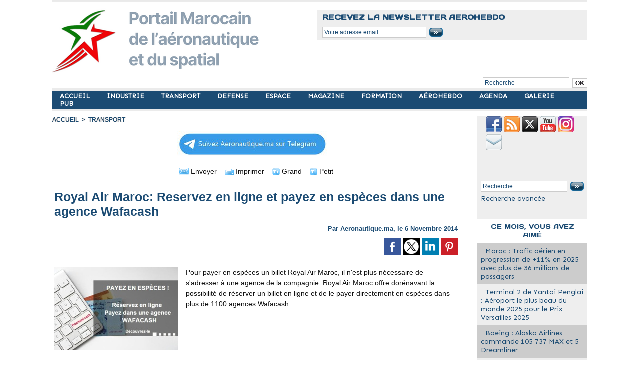

--- FILE ---
content_type: text/html; charset=utf-8
request_url: https://www.google.com/recaptcha/api2/aframe
body_size: 267
content:
<!DOCTYPE HTML><html><head><meta http-equiv="content-type" content="text/html; charset=UTF-8"></head><body><script nonce="aqH2hwQIBfxwvrPRMlhFfw">/** Anti-fraud and anti-abuse applications only. See google.com/recaptcha */ try{var clients={'sodar':'https://pagead2.googlesyndication.com/pagead/sodar?'};window.addEventListener("message",function(a){try{if(a.source===window.parent){var b=JSON.parse(a.data);var c=clients[b['id']];if(c){var d=document.createElement('img');d.src=c+b['params']+'&rc='+(localStorage.getItem("rc::a")?sessionStorage.getItem("rc::b"):"");window.document.body.appendChild(d);sessionStorage.setItem("rc::e",parseInt(sessionStorage.getItem("rc::e")||0)+1);localStorage.setItem("rc::h",'1768646190780');}}}catch(b){}});window.parent.postMessage("_grecaptcha_ready", "*");}catch(b){}</script></body></html>

--- FILE ---
content_type: text/css
request_url: https://www.aeronautique.ma/var/style/style_1.css?v=1767736196
body_size: 9550
content:
body, .body {margin: 0;padding: 0.1px;height: 100%;font-family: "Arial", sans-serif;background-color: white;background-image : none;}#main {width: 1070px;margin: 0 auto;}#main_table_inner {border-spacing: 0;width: 1070px;padding: 0;background-color: transparent;}#z_col130 {position: static;}.z_col130_td_inner {vertical-align: top;padding: 0;background-color: transparent;}.z_col130_inner {background-color: transparent;}#z_col130 .z_col130_inner {height: 0px;}#z_col130 div.ecart_col130 {height: 0px;}#z_col130 div.ecart_col130 hr{display: none;}#z_centre {position: relative;width: 100%;}.z_centre_inner {overflow: hidden;width: 100%;display: block;}#z_col0 {position: static;}.z_col0_td_inner {vertical-align: top;padding: 0;background-color: transparent;}.z_col0_inner {background-color: transparent;}#z_col0 .z_col0_inner {padding: 0px 0px 10px 0px;}#z_col0 div.ecart_col0 {height: 0px;}#z_col0 div.ecart_col0 hr{display: none;}#z_col1 {position: static;width: 850px;}.z_col1_td_inner {vertical-align: top;padding: 0;width: 850px;background-color: transparent;}.z_col1_inner {background-color: transparent;}#z_col1 .z_col1_inner {padding: 0px 5px 0px 0px;}#z_col1 div.ecart_col1 {height: 0px;}#z_col1 div.ecart_col1 hr{display: none;}#z_col2 {position: static;width: 220px;}.z_col2_td_inner {vertical-align: top;padding: 0;width: 220px;background-color: #EEEEEE;}.z_col2_inner {background-color: #EEEEEE;}#z_col2 .z_col2_inner {padding: 0px 0px 0px 0px;}#z_col2 div.ecart_col2 {height: 25px;}#z_col2 div.ecart_col2 hr{display: none;}#z_colfull {position: static;}.z_colfull_td_inner {vertical-align: top;padding: 0;background-color: transparent;}.z_colfull_inner {background-color: transparent;}#z_colfull .z_colfull_inner {padding: 0px 0px 0px 0px;}#z_colfull div.ecart_colfull {height: 0px;}#z_colfull div.ecart_colfull hr{display: none;}#z_col100 {position: static;}.z_col100_td_inner {vertical-align: top;padding: 0;background-color: transparent;}.z_col100_inner {background-color: transparent;}#z_col100 .z_col100_inner {padding: 0px 0px 0px 0px;}#z_col100 div.ecart_col100 {height: 0px;}#z_col100 div.ecart_col100 hr{display: none;}.mod_43306415 {position: relative;background-color: transparent;margin: 0;padding: 0px 0px;}.mod_43306415 .titre, .mod_43306415 .titre a{color: #3E4B4E;text-align: left;text-decoration: none;text-transform: none;font: bold  30px "Century Gothic", sans-serif;}.mod_43306415 .titre a:hover{color: #3E4B4E;text-decoration: none;background: #F5EC00;}.mod_43306415 .titre a{background-color: #F5EC00;padding: 0 2px;}.mod_43306415 .titre_image{color: #3E4B4E;text-align: left;text-decoration: none;text-transform: none;font: bold  30px "Century Gothic", sans-serif;position: relative;display: block;}.mod_43306415 .image{margin: 0;}.mod_7706544 {margin-left: 15px;position: relative;}.mod_7706544 .entete{background-color: #F0F0F0;position: relative;margin: 0;padding: 0;color: #F5EC00;text-align: center;text-decoration: none;font: bold  14px "Arial", sans-serif;}.mod_7706544 .cel1{position: relative;background-color: #EEEEEE;padding: 0px 0;}.mod_7706544 .lien, .mod_7706544 .lien a{color: #3E4B4E;text-align: center;text-decoration: none;font: bold  14px "Arial", sans-serif;}.mod_7706544 .lien a:hover{color: #3E4B4E;text-decoration: underline;background: transparent;font-weight: bold;}.mod_7706544 .lien a, .mod_7706544 a.lien{display: block;_width: 52px;}.mod_7706544 .lien{padding: 0 2px;float: left;position: relative;}.mod_43325511 {position: relative;_height: 1em;}.mod_43325511 .entete{background-color: #FFFFFF;border-bottom: 1px solid #1B4B73;position: relative;padding: 7px 7px;color: #1B4B73;text-align: center;text-decoration: none;font: normal 13px "Days One", "Arial", sans-serif;letter-spacing: 0px;}.mod_43325511 .bouton{color: #003366;text-align: left;text-decoration: none;font: normal 13px "Sen", "Arial", sans-serif;}.mod_43325511 .bouton a{color: #003366;text-align: left;text-decoration: none;font: normal 13px "Sen", "Arial", sans-serif;}.mod_43325511 .bouton a:hover, .mod_43325511 .bouton a.selected{color: #FFFFFF;text-decoration: none;background: #003366;font-weight: normal;}.mod_43325511 .menu{list-style: none;}.mod_43325511 .menu .cel1{position: relative;background-color: #CCCCCC;}.mod_43325511 .menu .cel2{position: relative;}.mod_43325511 .menu .cel1 a{padding: 7px 7px;}.mod_43325511 .menu .cel2 a{padding: 7px 7px;}.mod_43325511 .menu .id1 a{display: block;line-height: 1em;}.mod_43325511 .menu .id2 a{display: block;line-height: 1em;}.mod_43325511 .menu .id3 a{display: block;line-height: 1em;}.mod_43325511 .menu .id4 a{display: block;line-height: 1em;}.mod_43325511 .menu .id5 a{display: block;line-height: 1em;}.mod_43315237 .entete{background-color: #FFFFFF;position: relative;padding: 7px 7px;color: #1B4B73;text-align: left;text-decoration: none;font: normal 14px "Days One", "Arial", sans-serif;}.mod_43315237 .eau{list-style: none;direction: ltr !important;}.mod_43315237 .cel1{position: relative;background-color: #EEEEEE;padding: 7px 7px;}.mod_43315237 .cel2{position: relative;background-color: #EEEEEE;padding: 7px 7px;}.mod_43315237 td{vertical-align: top;}.mod_43315237 .date, .mod_43315237 .date a, .mod_43315237 a.date{color: #293B45;text-align: left;text-decoration: none;font: bold  11px "Arial", sans-serif;}.mod_43315237 .date a:hover{text-decoration: none;background: transparent;font-weight: bold;}.mod_43315237 .rubrique, .mod_43315237 .rubrique a, .mod_43315237 a.rubrique{color: #293B45;text-align: left;text-decoration: none;font: normal 12px "Days One", "Arial", sans-serif;}.mod_43315237 .rubrique a:hover, .mod_43315237 a.rubrique:hover{text-decoration: none;background: transparent;font-weight: normal;}.mod_43315237 .titre, .mod_43315237 .titre a{color: #1B4B73;text-align: left;text-decoration: none;font: normal 18px "Days One", "Arial", sans-serif;}.mod_43315237 .titre a:hover{color: #1B4B73;text-decoration: underline;background: transparent;font-weight: normal;}.mod_43315237 .titre{margin-bottom: 2px;direction: ltr !important;}.mod_43315237 .date{color: #293B45;text-align: left;text-decoration: none;font: bold  11px "Arial", sans-serif;}.mod_43315237 .texte, .mod_43315237 .texte a{color: #FFFFFF;text-align: justify;text-decoration: none;font: normal 12px "Arial", sans-serif;}.mod_43315237 .lire_suite{text-align: right;}.mod_43315237 .lire_suite a, .mod_43315237 .lire_suite img{color: #FFFFFF;text-decoration: none;font: 12px "Arial", sans-serif;padding-right: 1ex;}.mod_43315237 .pager, .mod_43315237 .pager a{text-align: center;text-decoration: none;color: #293B45;font: bold  12px "Arial", sans-serif;font-weight: normal;}.mod_43315237 .pager{padding: 10px 0;text-decoration: none;}.mod_43315237 .pager a{border: #293B45 1px solid;background-color: #566366;padding: 0 2px;padding: 2px 6px;line-height: 24px;}.mod_43315237 .pager a:hover, .mod_43315237 .pager .sel{color: #FFFFFF;text-decoration: none;background: #293B45;font-weight: bold;border: #FFFFFF 1px solid;font-weight: bold;}.mod_43315237 .pager .sel{text-decoration: none;}.mod_43315237 .pager span{padding: 2px 6px;}.mod_43315237 .pager a span{padding: 0;}.mod_43315237 .forpager{border-bottom: none;border-left: none;border-right: none;}.mod_43315237 .bloc{float: left;}.mod_43315237 .rubrique{margin-bottom: 5px;}.mod_43315237 .photo img{max-width: 100%;}.mod_43315237 .scroller{overflow: hidden;}.mod_43315237 .scroller div.section{float: left;position: relative;}.mod_43315237 .scroller div.content{width: 10000px;height: auto;}.mod_43315237 .pager{padding: 10px 0 0 0 !important;}.mod_43315237 .pager a, .mod_43315237 .pager a.sel, .mod_43315237 .pager a:hover{display: inline-block;padding: 0 !important;margin: 0 3px;height: 12px;line-height: 12px !important;_height: 12px;width: 12px;vertical-align: 5%;border-radius: 25px;-moz-border-radius: 25px;-webkit-border-radius: 25px;}.mod_43315237 .photo{position: relative;background-size: cover !important;}.mod_43324656 .entete{background-color: transparent;border-bottom: 1px solid #1B4B73;position: relative;padding: 7px 7px;color: #1B4B73;text-align: left;text-decoration: underline;font: normal 15px "Days One", "Arial", sans-serif;letter-spacing: 0px;}.mod_43324656 .cel1{position: relative;background-color: transparent;padding: 7px 7px;white-space: nowrap;}.mod_43324656 .texte, .mod_43324656 .texte a{text-align: left;text-decoration: none;color: #1B4B73;font: bold  15px "Sen", "Arial", sans-serif;}.mod_43324656 .texte a:hover{text-decoration: none;background: transparent;font-weight: normal;}.mod_43324656 .avance, .mod_43324656 .avance a{text-align: left;text-decoration: none;color: #1B4B73;font: normal 14px "Sen", "Arial", sans-serif;}.mod_43324656 .avance a:hover{color: #1B4B73;text-decoration: underline;background: transparent;font-weight: normal;}.mod_43324656 form{text-align: left;}.mod_43324656 .cel1 .button{margin-right: 3px;}.mod_44814396 {margin-left: 850px;}.mod_44814396 .entete{border-bottom: 1px solid #1B4B73;background-color: transparent;position: relative;padding: 0px 0px;text-decoration: underline;text-align: left;color: #1B4B73;font: normal 15px "Days One", "Arial", sans-serif;letter-spacing: 0px;}.mod_44814396 .cel1{position: relative;background-color: transparent;padding: 0px 0px;white-space: nowrap;}.mod_44814396 .texte, .mod_44814396 .texte a{text-decoration: none;text-align: left;color: #1B4B73;font: bold  15px "Sen", "Arial", sans-serif;}.mod_44814396 .texte a:hover{text-decoration: none;background: transparent;font-weight: normal;}.mod_44814396 .avance, .mod_44814396 .avance a{text-decoration: none;text-align: left;color: #1B4B73;font: normal 14px "Sen", "Arial", sans-serif;}.mod_44814396 .avance a:hover{color: #1B4B73;text-decoration: underline;background: transparent;font-weight: normal;}.mod_44814396 form{text-align: left;}.mod_44814396 .cel1 .button{margin-right: 3px;}.mod_43676049 .entete{background-color: #EEEEEE;position: relative;padding: 5px 10px;text-align: left;text-decoration: none;text-transform: uppercase;color: #1B4B73;font: bold  15px "Days One", "Arial", sans-serif;}.mod_43676049 .cel1{position: relative;background-color: #EEEEEE;padding: 5px 10px;}.mod_43676049 .nowrap{white-space: nowrap;}.mod_43676049 .texte, .mod_43676049 .texte a{color: #1B4B73;text-align: left;text-decoration: none;font: normal 14px "Sen", "Arial", sans-serif;}.mod_43676049 .liens, .mod_43676049 .liens a, .mod_43676049 a.liens{text-align: left;text-decoration: none;color: #1B4B73;font: normal 14px "Sen", "Arial", sans-serif;}.mod_43676049 .liens a:hover, .mod_43676049 a.liens:hover{color: #FFFFFF;text-decoration: none;background: #BACKGROUND;font-weight: normal;}.mod_43676049 form{text-align: left;}.mod_43676049 .cel1 .button{margin-right: 3px;}.mod_43676049 .htmltxt{margin-top: 5px;}.mod_43676049 .htmltxt input{vertical-align: middle;margin-left: 0;}.mod_43319497 .entete{background-color: #FFFFFF;position: relative;padding: 2px 2px;color: #1B4B73;text-align: center;text-decoration: none;text-transform: uppercase;font: normal 13px "Days One", "Arial", sans-serif;letter-spacing: 0px;}.mod_43319497 .entete a{color: #1B4B73;text-align: center;text-decoration: none;text-transform: uppercase;font: normal 13px "Days One", "Arial", sans-serif;letter-spacing: 0px;}.mod_43319497 .liste_agenda{list-style: none;position: relative;}.mod_43319497 .cel1{position: relative;background-color: #EEEEEE;border-bottom: 1px solid #1B4B73;}.mod_43319497 .listEventsExpandable .expandableEvent{cursor: pointer;list-style-type: none;}.mod_43319497 .listEventsExpandable .expandableEvent .eventDate{padding-left: 10px;font-size: 12px;padding: 2px 2px;}.mod_43319497 .listEventsExpandable .expandableEvent .eventDate .dateNumber{display: inline;font-size: 60px;}.mod_43319497 .listEventsExpandable .expandableEvent .eventDate .dateOther{display: inline-block;font-size: 14px;}.mod_43319497 .listEventsExpandable .expandableEvent .evenement{padding-left: 10px;display: none;min-height: 40px;padding: 2px 2px;}.mod_43319497 .listEventsExpandable .expandableEvent .evenement .open{display: block;}.mod_43319497 .listEventsExpandable .expandableEvent .evenement a{width: 100%;display: block;height: 100%;position: relative;}.mod_43319497 .listEventsExpandable .expandableEvent .evenement a .photo{width: 74px%;display: inline-block;height: 74px;background-size: cover;background-position: center;margin-right: 10px;}.mod_43319497 .listEventsExpandable .expandableEvent .evenement a .photo.photo-169{width: 120px;}.mod_43319497 .listEventsExpandable .expandableEvent .evenement a .infosOther{position: absolute;display: inline-block;top: 0;}.mod_43319497 .dateDay{color: #1B4B73;text-align: left;text-decoration: none;font: bold  14px "Sen", "Arial", sans-serif;}.mod_43319497 .dateMonthYear{color: #1B4B73;text-align: left;text-decoration: none;font: bold  14px "Sen", "Arial", sans-serif;}.mod_43319497 .selected .dateMonthYear{color: #000000;background: transparent;font-weight: bold;}.mod_43319497 .selected .dateDay{color: #000000;background: transparent;font-weight: bold;}.mod_43319497 .selected .dateNumber.timelineTitle{color: #000000;background: transparent;font-weight: bold;}.mod_43319497 .dateNumber{color: #1B4B73;}.mod_43319497 .eventInfos{color: #1B4B73;text-align: left;text-decoration: none;font: bold  9px "Sen", "Arial", sans-serif;}.mod_43319497 .evenement{text-align: left;}.mod_43319497 .timeline, .mod_43319497 .timeline a{color: #1B4B73;text-align: justify;text-decoration: none;font: bold  14px "Sen", "Arial", sans-serif;}.mod_43319497 .timeline a:hover{color: #000000;background: transparent;font-weight: bold;}.mod_43319497 .timeline a{padding: 2px 2px;}.mod_43319497 .evenement, .mod_43319497 .evenement a{color: #1B4B73;text-align: left;text-decoration: underline;font: bold  14px "Sen", "Arial", sans-serif;}.mod_43319497 .evenement a:hover{color: #FC0505;text-decoration: underline;background: transparent;font-weight: bold;}.mod_43319497 .evenement a:hover div.eventInfos{color: #000000;background: transparent;font-weight: bold;}.mod_1377275 .entete{background-color: transparent;position: relative;margin: 0;padding: 0;color: #FFFFFF;text-align: left;text-decoration: none;font: bold  11px "Arial", sans-serif;}.mod_1377275 .cel1{position: relative;background-color: transparent;padding: 2px 2px;}.mod_1377275 .inner{width: 100%;position: relative;}.mod_1377275 .titre, .mod_1377275 .titre a{color: #1A4A74;text-align: left;text-decoration: none;font: bold  11px "Verdana", sans-serif;}.mod_1377275 .titre a:hover{color: #1A4A74;text-decoration: none;}.mod_1377275 .rubrique, .mod_1377275 .rubrique a{color: #666666;text-align: left;text-decoration: none;font: bold  9px "Georgia", serif;}.mod_1377275 .rubrique a:hover{color: #6C6C67;text-decoration: none;background: transparent;}.mod_1377275 .texte, .mod_1377275 .texte a{color: #333333;text-align: justify;text-decoration: none;font: normal 11px "Verdana", sans-serif;}.mod_1377275 .texte a:hover{color: #6C6C67;text-decoration: none;}.mod_1377275 .titre_suivants, .mod_1377275 .titre_suivants a{color: #6C6C67;text-align: left;text-decoration: none;font: bold  10px "Arial", sans-serif;}.mod_1377275 .titre_suivants a:hover{color: #6C6C67;text-decoration: none;}.mod_1377275 .date, .mod_1377275 a.date, .mod_1377275 .date a, .mod_1377275 a.date:hover, .mod_1377275 .date a:hover{color: #6C6C67;text-align: right;text-decoration: none;font: bold  10px "Arial", sans-serif;}.mod_1377275 .date a:hover, .mod_1377275 a.date:hover{background: transparent;}.mod_1377275 .photo{position: relative;padding-right: 10px;float: left;padding-bottom: 5px;}.mod_1377275 .lire_suite{text-align: right;}.mod_1377275 .lire_suite a, .mod_1377275 .lire_suite img{color: #333333;text-decoration: none;font: 11px "Verdana", sans-serif;padding-right: 1ex;}.mod_1377275 .pave{position: relative;float: left;width: 99%;}.mod_1377275 .pave .bloc{padding: 2px 2px;}.mod_1377275 .bloc_rub{border-bottom: transparent;}.mod_1377275 .scroller{width: -64px;overflow: hidden;}.mod_1377275 .scroller div.section{float: left;overflow: hidden;width: -64px;}.mod_1377275 .scroller div.content{width: 10000px;height: auto;}.mod_1377275 .table{width: -64px;}.mod_1377275 table td{vertical-align: top;padding: 0 2px;}.mod_1377275 .pager, .mod_1377275 .pager a{text-decoration: none;text-align: left;color: #293B45;font: bold  12px "Arial", sans-serif;font-weight: normal;}.mod_1377275 .pager{padding: 10px 0;text-decoration: none;}.mod_1377275 .pager a{border: #293B45 1px solid;background-color: #566366;padding: 0 2px;padding: 2px 6px;line-height: 24px;}.mod_1377275 .pager a:hover, .mod_1377275 .pager .sel{color: #FFFFFF;text-decoration: none;background: #293B45;border: #FFFFFF 1px solid;font-weight: bold;}.mod_1377275 .pager .sel{text-decoration: none;}.mod_1377275 .pager span{padding: 2px 6px;}.mod_1377275 .pager a span{padding: 0;}.mod_1377275 .forpager{border-bottom: none;border-left: none;border-right: none;}.mod_1377275 table td.pager{width: 30px;text-align: center;padding: 10px 0;vertical-align: middle;}.mod_1377275 .rubrique{border-top: none;height: 100%;_height: auto;}.mod_1377275 .rubrique ul{list-style: none;padding: 0;}.mod_1377275 .rubrique li{position: relative;float: left;margin-right: 10px;}.mod_1377275 .rubrique li a{display: block;padding: 1ex 1.5ex;}.mod_1377275 .rubrique li.selected{z-index: 980;background: #FFFFFF;border:  1px solid #EC6E00;}.mod_1377275 .rubrique li.selected a{color: #6C6C67;text-decoration: none;background: transparent;text-decoration: inherit;}.mod_1377275 .inner_tabs{border:  1px solid #EC6E00;background: #FFFFFF;padding: 10px;height: 100%;position: relative;}.mod_1377275 .pave_header{border-bottom:  1px solid #EC6E00;padding-bottom: 5px;margin-bottom: 5px;}.mod_1377271 .entete{background-color: transparent;position: relative;margin: 0;padding: 0;color: #FFFFFF;text-align: left;text-decoration: none;font: bold  11px "Arial", sans-serif;}.mod_1377271 .cel1{position: relative;background-color: transparent;padding: 2px 2px;}.mod_1377271 .inner{width: 100%;position: relative;}.mod_1377271 .titre, .mod_1377271 .titre a{color: #1A4A74;text-align: left;text-decoration: none;font: bold  11px "Verdana", sans-serif;}.mod_1377271 .titre a:hover{color: #1A4A74;text-decoration: none;}.mod_1377271 .rubrique, .mod_1377271 .rubrique a{color: #666666;text-align: left;text-decoration: none;font: bold  9px "Georgia", serif;}.mod_1377271 .rubrique a:hover{color: #6C6C67;text-decoration: none;background: transparent;}.mod_1377271 .texte, .mod_1377271 .texte a{color: #333333;text-align: justify;text-decoration: none;font: normal 11px "Verdana", sans-serif;}.mod_1377271 .texte a:hover{color: #6C6C67;text-decoration: none;}.mod_1377271 .titre_suivants, .mod_1377271 .titre_suivants a{color: #6C6C67;text-align: left;text-decoration: none;font: bold  10px "Arial", sans-serif;}.mod_1377271 .titre_suivants a:hover{color: #6C6C67;text-decoration: none;}.mod_1377271 .date, .mod_1377271 a.date, .mod_1377271 .date a, .mod_1377271 a.date:hover, .mod_1377271 .date a:hover{color: #6C6C67;text-align: right;text-decoration: none;font: bold  10px "Arial", sans-serif;}.mod_1377271 .date a:hover, .mod_1377271 a.date:hover{background: transparent;}.mod_1377271 .photo{position: relative;padding-right: 10px;float: left;padding-bottom: 5px;}.mod_1377271 .lire_suite{text-align: right;}.mod_1377271 .lire_suite a, .mod_1377271 .lire_suite img{color: #333333;text-decoration: none;font: 11px "Verdana", sans-serif;padding-right: 1ex;}.mod_1377271 .pave{position: relative;float: left;width: 99%;}.mod_1377271 .pave .bloc{padding: 2px 2px;}.mod_1377271 .bloc_rub{border-bottom: transparent;}.mod_1377271 .scroller{width: -64px;overflow: hidden;}.mod_1377271 .scroller div.section{float: left;overflow: hidden;width: -64px;}.mod_1377271 .scroller div.content{width: 10000px;height: auto;}.mod_1377271 .table{width: -64px;}.mod_1377271 table td{vertical-align: top;padding: 0 2px;}.mod_1377271 .pager, .mod_1377271 .pager a{text-decoration: none;text-align: left;color: #293B45;font: bold  12px "Arial", sans-serif;font-weight: normal;}.mod_1377271 .pager{padding: 10px 0;text-decoration: none;}.mod_1377271 .pager a{border: #293B45 1px solid;background-color: #566366;padding: 0 2px;padding: 2px 6px;line-height: 24px;}.mod_1377271 .pager a:hover, .mod_1377271 .pager .sel{color: #FFFFFF;text-decoration: none;background: #293B45;border: #FFFFFF 1px solid;font-weight: bold;}.mod_1377271 .pager .sel{text-decoration: none;}.mod_1377271 .pager span{padding: 2px 6px;}.mod_1377271 .pager a span{padding: 0;}.mod_1377271 .forpager{border-bottom: none;border-left: none;border-right: none;}.mod_1377271 table td.pager{width: 30px;text-align: center;padding: 10px 0;vertical-align: middle;}.mod_1377271 .rubrique{border-top: none;height: 100%;_height: auto;}.mod_1377271 .rubrique ul{list-style: none;padding: 0;}.mod_1377271 .rubrique li{position: relative;float: left;margin-right: 10px;}.mod_1377271 .rubrique li a{display: block;padding: 1ex 1.5ex;}.mod_1377271 .rubrique li.selected{z-index: 980;background: #FFFFFF;border:  1px solid #EC6E00;}.mod_1377271 .rubrique li.selected a{color: #6C6C67;text-decoration: none;background: transparent;text-decoration: inherit;}.mod_1377271 .inner_tabs{border:  1px solid #EC6E00;background: #FFFFFF;padding: 10px;height: 100%;position: relative;}.mod_1377271 .pave_header{border-bottom:  1px solid #EC6E00;padding-bottom: 5px;margin-bottom: 5px;}.mod_1386000 .entete{background-color: transparent;position: relative;margin: 0;padding: 0;color: #FFFFFF;text-align: left;text-decoration: none;font: bold  11px "Arial", sans-serif;}.mod_1386000 .cel1{position: relative;background-color: transparent;padding: 2px 2px;}.mod_1386000 .inner{width: 100%;position: relative;}.mod_1386000 .titre, .mod_1386000 .titre a{color: #1A4A74;text-align: left;text-decoration: none;font: bold  11px "Verdana", sans-serif;}.mod_1386000 .titre a:hover{color: #1A4A74;text-decoration: none;background: transparent;}.mod_1386000 .rubrique, .mod_1386000 .rubrique a{color: #EC6E00;text-align: left;text-decoration: none;font: bold  9px "Georgia", serif;}.mod_1386000 .rubrique a:hover{color: #6C6C67;text-decoration: none;background: transparent;}.mod_1386000 .texte, .mod_1386000 .texte a{color: #333333;text-align: justify;text-decoration: none;font: normal 11px "Verdana", sans-serif;}.mod_1386000 .texte a:hover{color: #6C6C67;text-decoration: none;background: transparent;}.mod_1386000 .titre_suivants, .mod_1386000 .titre_suivants a{color: #6C6C67;text-align: left;text-decoration: none;font: bold  10px "Arial", sans-serif;}.mod_1386000 .titre_suivants a:hover{color: #6C6C67;text-decoration: none;background: transparent;}.mod_1386000 .date, .mod_1386000 a.date, .mod_1386000 .date a, .mod_1386000 a.date:hover, .mod_1386000 .date a:hover{color: #6C6C67;text-align: right;text-decoration: none;font: bold  10px "Arial", sans-serif;}.mod_1386000 .date a:hover, .mod_1386000 a.date:hover{background: transparent;}.mod_1386000 .photo{position: relative;padding-right: 10px;float: left;padding-bottom: 5px;}.mod_1386000 .lire_suite{text-align: right;}.mod_1386000 .lire_suite a, .mod_1386000 .lire_suite img{color: #333333;text-decoration: none;font: 11px "Verdana", sans-serif;padding-right: 1ex;}.mod_1386000 .pave{position: relative;float: left;width: 99%;}.mod_1386000 .pave .bloc{padding: 2px 2px;}.mod_1386000 .bloc_rub{border-bottom: transparent;}.mod_1386000 .scroller{width: -64px;overflow: hidden;}.mod_1386000 .scroller div.section{float: left;overflow: hidden;width: -64px;}.mod_1386000 .scroller div.content{width: 10000px;height: auto;}.mod_1386000 .table{width: -64px;}.mod_1386000 table td{vertical-align: top;padding: 0 2px;}.mod_1386000 .pager, .mod_1386000 .pager a{text-decoration: none;text-align: left;color: #293B45;font: bold  12px "Arial", sans-serif;font-weight: normal;}.mod_1386000 .pager{padding: 10px 0;text-decoration: none;}.mod_1386000 .pager a{border: #293B45 1px solid;background-color: #566366;padding: 0 2px;padding: 2px 6px;line-height: 24px;}.mod_1386000 .pager a:hover, .mod_1386000 .pager .sel{color: #FFFFFF;text-decoration: none;background: #293B45;border: #FFFFFF 1px solid;font-weight: bold;}.mod_1386000 .pager .sel{text-decoration: none;}.mod_1386000 .pager span{padding: 2px 6px;}.mod_1386000 .pager a span{padding: 0;}.mod_1386000 .forpager{border-bottom: none;border-left: none;border-right: none;}.mod_1386000 table td.pager{width: 30px;text-align: center;padding: 10px 0;vertical-align: middle;}.mod_1386000 .rubrique{border-top: none;height: 100%;_height: auto;}.mod_1386000 .rubrique ul{list-style: none;padding: 0;}.mod_1386000 .rubrique li{position: relative;float: left;margin-right: 10px;}.mod_1386000 .rubrique li a{display: block;padding: 1ex 1.5ex;}.mod_1386000 .rubrique li.selected{z-index: 980;background: #FFFFFF;border:  1px solid #EC6E00;}.mod_1386000 .rubrique li.selected a{color: #6C6C67;text-decoration: none;background: transparent;text-decoration: inherit;}.mod_1386000 .inner_tabs{border:  1px solid #EC6E00;background: #FFFFFF;padding: 10px;height: 100%;position: relative;}.mod_1386000 .pave_header{border-bottom:  1px solid #EC6E00;padding-bottom: 5px;margin-bottom: 5px;}.mod_1377286 .entete{background-color: transparent;position: relative;margin: 0;padding: 0;color: #FFFFFF;text-align: left;text-decoration: none;font: bold  11px "Arial", sans-serif;}.mod_1377286 .cel1{position: relative;background-color: transparent;padding: 2px 2px;}.mod_1377286 .inner{width: 100%;position: relative;}.mod_1377286 .titre, .mod_1377286 .titre a{color: #1A4A74;text-align: left;text-decoration: none;font: bold  11px "Verdana", sans-serif;}.mod_1377286 .titre a:hover{color: #1A4A74;text-decoration: none;}.mod_1377286 .rubrique, .mod_1377286 .rubrique a{color: #666666;text-align: left;text-decoration: none;font: bold  9px "Georgia", serif;}.mod_1377286 .rubrique a:hover{color: #6C6C67;text-decoration: none;background: transparent;}.mod_1377286 .texte, .mod_1377286 .texte a{color: #333333;text-align: justify;text-decoration: none;font: normal 11px "Verdana", sans-serif;}.mod_1377286 .texte a:hover{color: #6C6C67;text-decoration: none;}.mod_1377286 .titre_suivants, .mod_1377286 .titre_suivants a{color: #6C6C67;text-align: left;text-decoration: none;font: bold  10px "Arial", sans-serif;}.mod_1377286 .titre_suivants a:hover{color: #6C6C67;text-decoration: none;}.mod_1377286 .date, .mod_1377286 a.date, .mod_1377286 .date a, .mod_1377286 a.date:hover, .mod_1377286 .date a:hover{color: #6C6C67;text-align: right;text-decoration: none;font: bold  10px "Arial", sans-serif;}.mod_1377286 .date a:hover, .mod_1377286 a.date:hover{background: transparent;}.mod_1377286 .photo{position: relative;padding-right: 10px;float: left;padding-bottom: 5px;}.mod_1377286 .lire_suite{text-align: right;}.mod_1377286 .lire_suite a, .mod_1377286 .lire_suite img{color: #333333;text-decoration: none;font: 11px "Verdana", sans-serif;padding-right: 1ex;}.mod_1377286 .pave{position: relative;float: left;width: 99%;}.mod_1377286 .pave .bloc{padding: 2px 2px;}.mod_1377286 .bloc_rub{border-bottom: transparent;}.mod_1377286 .scroller{width: -64px;overflow: hidden;}.mod_1377286 .scroller div.section{float: left;overflow: hidden;width: -64px;}.mod_1377286 .scroller div.content{width: 10000px;height: auto;}.mod_1377286 .table{width: -64px;}.mod_1377286 table td{vertical-align: top;padding: 0 2px;}.mod_1377286 .pager, .mod_1377286 .pager a{text-decoration: none;text-align: left;color: #293B45;font: bold  12px "Arial", sans-serif;font-weight: normal;}.mod_1377286 .pager{padding: 10px 0;text-decoration: none;}.mod_1377286 .pager a{border: #293B45 1px solid;background-color: #566366;padding: 0 2px;padding: 2px 6px;line-height: 24px;}.mod_1377286 .pager a:hover, .mod_1377286 .pager .sel{color: #FFFFFF;text-decoration: none;background: #293B45;border: #FFFFFF 1px solid;font-weight: bold;}.mod_1377286 .pager .sel{text-decoration: none;}.mod_1377286 .pager span{padding: 2px 6px;}.mod_1377286 .pager a span{padding: 0;}.mod_1377286 .forpager{border-bottom: none;border-left: none;border-right: none;}.mod_1377286 table td.pager{width: 30px;text-align: center;padding: 10px 0;vertical-align: middle;}.mod_1377286 .rubrique{border-top: none;height: 100%;_height: auto;}.mod_1377286 .rubrique ul{list-style: none;padding: 0;}.mod_1377286 .rubrique li{position: relative;float: left;margin-right: 10px;}.mod_1377286 .rubrique li a{display: block;padding: 1ex 1.5ex;}.mod_1377286 .rubrique li.selected{z-index: 980;background: #FFFFFF;border:  1px solid #EC6E00;}.mod_1377286 .rubrique li.selected a{color: #6C6C67;text-decoration: none;background: transparent;text-decoration: inherit;}.mod_1377286 .inner_tabs{border:  1px solid #EC6E00;background: #FFFFFF;padding: 10px;height: 100%;position: relative;}.mod_1377286 .pave_header{border-bottom:  1px solid #EC6E00;padding-bottom: 5px;margin-bottom: 5px;}.mod_4753742 {margin-right: 4px;}.mod_4753742 .entete{background-color: transparent;position: relative;margin: 0;padding: 0;text-decoration: none;text-align: left;color: #FFFFFF;font: bold  11px "Arial", sans-serif;}.mod_4753742 .cel1{position: relative;background-color: #EEEEEE;padding: 2px 2px;}.mod_4753742 .inner{width: 100%;position: relative;}.mod_4753742 .titre, .mod_4753742 .titre a{text-decoration: none;text-align: left;color: #1B4B73;font: normal 20px "Days One", "Arial", sans-serif;text-shadow: #999999 0px 0px 1px;}.mod_4753742 .titre a:hover{color: #DB9610;text-decoration: none;background: transparent;font-weight: bold;}.mod_4753742 .rubrique, .mod_4753742 .rubrique a{text-decoration: none;text-align: left;color: #1B4B73;font: bold  10px "Verdana", sans-serif;}.mod_4753742 .rubrique a:hover{color: #1B4B73;text-decoration: underline;background: transparent;font-weight: bold;}.mod_4753742 .texte, .mod_4753742 .texte a{text-decoration: none;text-align: justify;color: #000000;font: normal 15px "Sen", "Arial", sans-serif;}.mod_4753742 .texte a:hover{color: #6C6C67;text-decoration: none;background: transparent;font-weight: normal;}.mod_4753742 .titre_suivants, .mod_4753742 .titre_suivants a{text-decoration: underline;text-align: left;color: #000066;font: bold  12px "Verdana", sans-serif;}.mod_4753742 .titre_suivants a:hover{color: #EC6E00;text-decoration: none;background: transparent;font-weight: bold;}.mod_4753742 .titre_suivants a{position: relative;}.mod_4753742 .date, .mod_4753742 a.date, .mod_4753742 .date a, .mod_4753742 a.date:hover, .mod_4753742 .date a:hover{text-align: right;text-decoration: none;color: #6C6C67;font: bold  10px "Arial", sans-serif;}.mod_4753742 .date a:hover, .mod_4753742 a.date:hover{background: transparent;}.mod_4753742 .photo{position: relative;padding-right: 10px;float: left;position: static;padding-bottom: 5px;}.mod_4753742 .lire_suite{text-align: right;}.mod_4753742 .lire_suite a, .mod_4753742 .lire_suite img{text-decoration: none;color: #000000;font: 15px "Sen", "Arial", sans-serif;padding-right: 1ex;}.mod_4753742 .pave{position: relative;float: left;width: 49%;}.mod_4753742 .pave .bloc{padding: 2px 2px;}.mod_4753742 .bloc_rub{border-bottom: transparent;}.mod_4753742 .scroller{overflow: hidden;}.mod_4753742 .scroller div.section{float: left;overflow: hidden;}.mod_4753742 .scroller div.content{width: 10000px;height: auto;}.mod_4753742 .table{width: 777px;}.mod_4753742 table td{vertical-align: top;padding: 0 2px;}.mod_4753742 .pager, .mod_4753742 .pager a{text-decoration: none;text-align: left;color: #293B45;font: bold  12px "Arial", sans-serif;font-weight: normal;}.mod_4753742 .pager{padding: 10px 0;text-decoration: none;}.mod_4753742 .pager a{border: #293B45 1px solid;background-color: #566366;padding: 0 2px;padding: 2px 6px;line-height: 24px;}.mod_4753742 .pager a:hover, .mod_4753742 .pager .sel{color: #FFFFFF;text-decoration: none;background: #293B45;font-weight: bold;border: #FFFFFF 1px solid;font-weight: bold;}.mod_4753742 .pager .sel{text-decoration: none;}.mod_4753742 .pager span{padding: 2px 6px;}.mod_4753742 .pager a span{padding: 0;}.mod_4753742 .forpager{border-bottom: none;border-left: none;border-right: none;}.mod_4753742 table td.pager{width: 30px;text-align: center;padding: 10px 0;vertical-align: middle;}.mod_4753742 .rubrique{border-top: none;height: 100%;//height: auto;}.mod_4753742 .rubrique ul{list-style: none;padding: 0;}.mod_4753742 .rubrique li{position: relative;float: left;margin-right: 10px;}.mod_4753742 .rubrique li a{display: block;padding: 1ex 1.5ex;}.mod_4753742 .rubrique li.selected{z-index: 980;background: transparent;border:  1px solid #CCCCCC;}.mod_4753742 .rubrique li.selected a{color: #1B4B73;text-decoration: underline;background: transparent;font-weight: bold;text-decoration: inherit;}.mod_4753742 .inner_tabs{border:  1px solid #CCCCCC;background: transparent;padding: 10px;}.mod_4753742 .pave_header{border-bottom:  1px solid #CCCCCC;padding-bottom: 5px;margin-bottom: 5px;}.mod_43834062 {margin-right: 4px;}.mod_43834062 .entete{background-color: transparent;position: relative;margin: 0;padding: 0;color: #FFFFFF;text-align: left;text-decoration: none;font: bold  11px "Arial", sans-serif;}.mod_43834062 .cel1{position: relative;background-color: #EEEEEE;padding: 2px 6px;}.mod_43834062 .inner{width: 100%;position: relative;}.mod_43834062 .titre, .mod_43834062 .titre a{color: #1B4B73;text-align: left;text-decoration: none;font: normal 20px "Days One", "Arial", sans-serif;text-shadow: #999999 0px 0px 1px;}.mod_43834062 .titre a:hover{color: #DB9610;text-decoration: none;background: transparent;font-weight: bold;}.mod_43834062 .rubrique, .mod_43834062 .rubrique a{color: #1B4B73;text-align: left;text-decoration: none;font: bold  10px "Verdana", sans-serif;}.mod_43834062 .rubrique a:hover{color: #1B4B73;text-decoration: underline;background: transparent;font-weight: bold;}.mod_43834062 .texte, .mod_43834062 .texte a{color: #000000;text-align: justify;text-decoration: none;font: normal 15px "Sen", "Arial", sans-serif;}.mod_43834062 .texte a:hover{color: #6C6C67;text-decoration: none;background: transparent;font-weight: normal;}.mod_43834062 .titre_suivants, .mod_43834062 .titre_suivants a{color: #000066;text-align: left;text-decoration: underline;font: bold  12px "Verdana", sans-serif;}.mod_43834062 .titre_suivants a:hover{color: #EC6E00;text-decoration: none;background: transparent;font-weight: bold;}.mod_43834062 .titre_suivants a{position: relative;}.mod_43834062 .date, .mod_43834062 a.date, .mod_43834062 .date a, .mod_43834062 a.date:hover, .mod_43834062 .date a:hover{color: #6C6C67;text-decoration: none;text-align: right;font: bold  10px "Arial", sans-serif;}.mod_43834062 .date a:hover, .mod_43834062 a.date:hover{background: transparent;}.mod_43834062 .photo{position: relative;padding-right: 10px;float: left;padding-bottom: 5px;}.mod_43834062 .lire_suite{text-align: right;}.mod_43834062 .lire_suite a, .mod_43834062 .lire_suite img{color: #000000;text-decoration: none;font: 15px "Sen", "Arial", sans-serif;padding-right: 1ex;}.mod_43834062 .pave{position: relative;float: left;width: 32%;}.mod_43834062 .pave .bloc{padding: 2px 6px;}.mod_43834062 .bloc_rub{border-bottom: transparent;}.mod_43834062 .scroller{overflow: hidden;}.mod_43834062 .scroller div.section{float: left;overflow: hidden;}.mod_43834062 .scroller div.content{width: 10000px;height: auto;}.mod_43834062 .table{width: 769px;}.mod_43834062 table td{vertical-align: top;padding: 0 6px;}.mod_43834062 .pager, .mod_43834062 .pager a{color: #293B45;text-align: left;text-decoration: none;font: bold  12px "Arial", sans-serif;font-weight: normal;}.mod_43834062 .pager{padding: 10px 0;text-decoration: none;}.mod_43834062 .pager a{border: #293B45 1px solid;background-color: #566366;padding: 0 2px;padding: 2px 6px;line-height: 24px;}.mod_43834062 .pager a:hover, .mod_43834062 .pager .sel{color: #FFFFFF;text-decoration: none;background: #293B45;font-weight: bold;border: #FFFFFF 1px solid;font-weight: bold;}.mod_43834062 .pager .sel{text-decoration: none;}.mod_43834062 .pager span{padding: 2px 6px;}.mod_43834062 .pager a span{padding: 0;}.mod_43834062 .forpager{border-bottom: none;border-left: none;border-right: none;}.mod_43834062 table td.pager{width: 30px;text-align: center;padding: 10px 0;vertical-align: middle;}.mod_43834062 .rubrique{border-top: none;height: 100%;//height: auto;}.mod_43834062 .rubrique ul{list-style: none;padding: 0;}.mod_43834062 .rubrique li{position: relative;float: left;margin-right: 10px;}.mod_43834062 .rubrique li a{display: block;padding: 1ex 1.5ex;}.mod_43834062 .rubrique li.selected{z-index: 980;background: transparent;border:  1px solid #CCCCCC;}.mod_43834062 .rubrique li.selected a{color: #1B4B73;text-decoration: underline;background: transparent;font-weight: bold;text-decoration: inherit;}.mod_43834062 .inner_tabs{border:  1px solid #CCCCCC;background: transparent;padding: 10px;height: 100%;position: relative;}.mod_43834062 .pave_header{border-bottom:  1px solid #CCCCCC;padding-bottom: 5px;margin-bottom: 5px;}.mod_1923705 {margin-right: 4px;}.mod_1923705 .entete{background-color: transparent;position: relative;margin: 0;padding: 0;text-decoration: none;text-align: left;color: #FFFFFF;font: bold  11px "Arial", sans-serif;}.mod_1923705 .cel1{position: relative;background-color: #EEEEEE;padding: 0px 2px;}.mod_1923705 .inner{width: 100%;position: relative;}.mod_1923705 .titre, .mod_1923705 .titre a{text-decoration: none;text-align: left;color: #1B4B73;font: normal 20px "Days One", "Arial", sans-serif;text-shadow: #999999 0px 0px 1px;}.mod_1923705 .titre a:hover{color: #DB9610;text-decoration: none;background: transparent;font-weight: bold;}.mod_1923705 .rubrique, .mod_1923705 .rubrique a{text-decoration: none;text-align: left;color: #1B4B73;font: bold  10px "Verdana", sans-serif;}.mod_1923705 .rubrique a:hover{color: #1B4B73;text-decoration: underline;background: transparent;font-weight: bold;}.mod_1923705 .texte, .mod_1923705 .texte a{text-decoration: none;text-align: justify;color: #000000;font: normal 15px "Sen", "Arial", sans-serif;}.mod_1923705 .texte a:hover{color: #6C6C67;text-decoration: none;background: transparent;font-weight: normal;}.mod_1923705 .titre_suivants, .mod_1923705 .titre_suivants a{text-decoration: underline;text-align: left;color: #000066;font: bold  12px "Verdana", sans-serif;}.mod_1923705 .titre_suivants a:hover{color: #EC6E00;text-decoration: none;background: transparent;font-weight: bold;}.mod_1923705 .titre_suivants a{position: relative;}.mod_1923705 .date, .mod_1923705 a.date, .mod_1923705 .date a, .mod_1923705 a.date:hover, .mod_1923705 .date a:hover{text-align: right;text-decoration: none;color: #6C6C67;font: bold  10px "Arial", sans-serif;}.mod_1923705 .date a:hover, .mod_1923705 a.date:hover{background: transparent;}.mod_1923705 .photo{position: relative;padding-right: 10px;float: left;position: static;padding-bottom: 5px;}.mod_1923705 .lire_suite{text-align: right;}.mod_1923705 .lire_suite a, .mod_1923705 .lire_suite img{text-decoration: none;color: #000000;font: 15px "Sen", "Arial", sans-serif;padding-right: 1ex;}.mod_1923705 .pave{position: relative;float: left;width: 49%;}.mod_1923705 .pave .bloc{padding: 0px 2px;}.mod_1923705 .bloc_rub{border-bottom: transparent;}.mod_1923705 .scroller{overflow: hidden;}.mod_1923705 .scroller div.section{float: left;overflow: hidden;}.mod_1923705 .scroller div.content{width: 10000px;height: auto;}.mod_1923705 .table{width: 777px;}.mod_1923705 table td{vertical-align: top;padding: 0 2px;}.mod_1923705 .pager, .mod_1923705 .pager a{text-decoration: none;text-align: left;color: #293B45;font: bold  12px "Arial", sans-serif;font-weight: normal;}.mod_1923705 .pager{padding: 10px 0;text-decoration: none;}.mod_1923705 .pager a{border: #293B45 1px solid;background-color: #566366;padding: 0 2px;padding: 2px 6px;line-height: 24px;}.mod_1923705 .pager a:hover, .mod_1923705 .pager .sel{color: #FFFFFF;text-decoration: none;background: #293B45;font-weight: bold;border: #FFFFFF 1px solid;font-weight: bold;}.mod_1923705 .pager .sel{text-decoration: none;}.mod_1923705 .pager span{padding: 2px 6px;}.mod_1923705 .pager a span{padding: 0;}.mod_1923705 .forpager{border-bottom: none;border-left: none;border-right: none;}.mod_1923705 table td.pager{width: 30px;text-align: center;padding: 10px 0;vertical-align: middle;}.mod_1923705 .rubrique{border-top: none;height: 100%;//height: auto;}.mod_1923705 .rubrique ul{list-style: none;padding: 0;}.mod_1923705 .rubrique li{position: relative;float: left;margin-right: 10px;}.mod_1923705 .rubrique li a{display: block;padding: 1ex 1.5ex;}.mod_1923705 .rubrique li.selected{z-index: 980;background: transparent;border:  1px solid #CCCCCC;}.mod_1923705 .rubrique li.selected a{color: #1B4B73;text-decoration: underline;background: transparent;font-weight: bold;text-decoration: inherit;}.mod_1923705 .inner_tabs{border:  1px solid #CCCCCC;background: transparent;padding: 10px;}.mod_1923705 .pave_header{border-bottom:  1px solid #CCCCCC;padding-bottom: 5px;margin-bottom: 5px;}.mod_44033845 {margin-right: 4px;}.mod_44033845 .entete{background-color: transparent;position: relative;margin: 0;padding: 0;text-decoration: none;text-align: left;color: #FFFFFF;font: bold  11px "Arial", sans-serif;}.mod_44033845 .cel1{position: relative;background-color: #EEEEEE;padding: 2px 2px;}.mod_44033845 .inner{width: 100%;position: relative;}.mod_44033845 .titre, .mod_44033845 .titre a{text-decoration: none;text-align: left;color: #1B4B73;font: normal 20px "Days One", "Arial", sans-serif;text-shadow: #999999 0px 0px 1px;}.mod_44033845 .titre a:hover{color: #DB9610;text-decoration: none;background: transparent;font-weight: bold;}.mod_44033845 .rubrique, .mod_44033845 .rubrique a{text-decoration: none;text-align: left;color: #1B4B73;font: bold  10px "Verdana", sans-serif;}.mod_44033845 .rubrique a:hover{color: #1B4B73;text-decoration: underline;background: transparent;font-weight: bold;}.mod_44033845 .texte, .mod_44033845 .texte a{text-decoration: none;text-align: justify;color: #000000;font: normal 15px "Sen", "Arial", sans-serif;}.mod_44033845 .texte a:hover{color: #6C6C67;text-decoration: none;background: transparent;font-weight: normal;}.mod_44033845 .titre_suivants, .mod_44033845 .titre_suivants a{text-decoration: underline;text-align: left;color: #000066;font: bold  12px "Verdana", sans-serif;}.mod_44033845 .titre_suivants a:hover{color: #EC6E00;text-decoration: none;background: transparent;font-weight: bold;}.mod_44033845 .titre_suivants a{position: relative;}.mod_44033845 .date, .mod_44033845 a.date, .mod_44033845 .date a, .mod_44033845 a.date:hover, .mod_44033845 .date a:hover{text-align: right;text-decoration: none;color: #6C6C67;font: bold  10px "Arial", sans-serif;}.mod_44033845 .date a:hover, .mod_44033845 a.date:hover{background: transparent;}.mod_44033845 .photo{position: relative;padding-right: 10px;float: left;position: static;padding-bottom: 5px;}.mod_44033845 .lire_suite{text-align: right;}.mod_44033845 .lire_suite a, .mod_44033845 .lire_suite img{text-decoration: none;color: #000000;font: 15px "Sen", "Arial", sans-serif;padding-right: 1ex;}.mod_44033845 .pave{position: relative;float: left;width: 49%;}.mod_44033845 .pave .bloc{padding: 2px 2px;}.mod_44033845 .bloc_rub{border-bottom: transparent;}.mod_44033845 .scroller{overflow: hidden;}.mod_44033845 .scroller div.section{float: left;overflow: hidden;}.mod_44033845 .scroller div.content{width: 10000px;height: auto;}.mod_44033845 .table{width: 777px;}.mod_44033845 table td{vertical-align: top;padding: 0 2px;}.mod_44033845 .pager, .mod_44033845 .pager a{text-decoration: none;text-align: left;color: #293B45;font: bold  12px "Arial", sans-serif;font-weight: normal;}.mod_44033845 .pager{padding: 10px 0;text-decoration: none;}.mod_44033845 .pager a{border: #293B45 1px solid;background-color: #566366;padding: 0 2px;padding: 2px 6px;line-height: 24px;}.mod_44033845 .pager a:hover, .mod_44033845 .pager .sel{color: #FFFFFF;text-decoration: none;background: #293B45;font-weight: bold;border: #FFFFFF 1px solid;font-weight: bold;}.mod_44033845 .pager .sel{text-decoration: none;}.mod_44033845 .pager span{padding: 2px 6px;}.mod_44033845 .pager a span{padding: 0;}.mod_44033845 .forpager{border-bottom: none;border-left: none;border-right: none;}.mod_44033845 table td.pager{width: 30px;text-align: center;padding: 10px 0;vertical-align: middle;}.mod_44033845 .rubrique{border-top: none;height: 100%;//height: auto;}.mod_44033845 .rubrique ul{list-style: none;padding: 0;}.mod_44033845 .rubrique li{position: relative;float: left;margin-right: 10px;}.mod_44033845 .rubrique li a{display: block;padding: 1ex 1.5ex;}.mod_44033845 .rubrique li.selected{z-index: 980;background: transparent;border:  1px solid #CCCCCC;}.mod_44033845 .rubrique li.selected a{color: #1B4B73;text-decoration: underline;background: transparent;font-weight: bold;text-decoration: inherit;}.mod_44033845 .inner_tabs{border:  1px solid #CCCCCC;background: transparent;padding: 10px;}.mod_44033845 .pave_header{border-bottom:  1px solid #CCCCCC;padding-bottom: 5px;margin-bottom: 5px;}.mod_1554297 {margin-right: 4px;}.mod_1554297 .entete{background-color: transparent;position: relative;margin: 0;padding: 0;color: #FFFFFF;text-align: left;text-decoration: none;font: bold  11px "Arial", sans-serif;}.mod_1554297 .cel1{position: relative;background-color: #EEEEEE;padding: 7px 2px;}.mod_1554297 .inner{width: 100%;position: relative;}.mod_1554297 .titre, .mod_1554297 .titre a{text-align: left;text-decoration: none;color: #1B4B73;font: normal 20px "Days One", "Arial", sans-serif;}.mod_1554297 .titre a:hover{color: #FFFFFF;text-decoration: none;background: #1B4B73;font-weight: bold;}.mod_1554297 .rubrique, .mod_1554297 .rubrique a{text-align: left;text-decoration: none;color: #1B4B73;font: bold  10px "Verdana", sans-serif;}.mod_1554297 .rubrique a:hover{color: #1B4B73;text-decoration: underline;background: transparent;font-weight: bold;}.mod_1554297 .texte, .mod_1554297 .texte a{color: #000000;text-align: justify;text-decoration: none;font: normal 15px "Sen", "Arial", sans-serif;}.mod_1554297 .texte a:hover{color: #6C6C67;text-decoration: none;background: transparent;font-weight: normal;}.mod_1554297 .titre_suivants, .mod_1554297 .titre_suivants a{color: #000066;text-align: left;text-decoration: underline;font: bold  12px "Verdana", sans-serif;}.mod_1554297 .titre_suivants a:hover{color: #EC6E00;text-decoration: none;background: transparent;font-weight: bold;}.mod_1554297 .titre_suivants a{position: relative;}.mod_1554297 .date, .mod_1554297 a.date, .mod_1554297 .date a, .mod_1554297 a.date:hover, .mod_1554297 .date a:hover{color: #6C6C67;text-decoration: none;text-align: right;font: bold  10px "Arial", sans-serif;}.mod_1554297 .date a:hover, .mod_1554297 a.date:hover{background: transparent;}.mod_1554297 .photo{position: relative;padding-right: 10px;float: left;position: static;padding-bottom: 5px;}.mod_1554297 .lire_suite{text-align: right;}.mod_1554297 .lire_suite a, .mod_1554297 .lire_suite img{color: #000000;text-decoration: none;font: 15px "Sen", "Arial", sans-serif;padding-right: 1ex;}.mod_1554297 .pave{position: relative;float: left;width: 49%;}.mod_1554297 .pave .bloc{padding: 7px 2px;}.mod_1554297 .bloc_rub{border-bottom: transparent;}.mod_1554297 .scroller{overflow: hidden;}.mod_1554297 .scroller div.section{float: left;overflow: hidden;}.mod_1554297 .scroller div.content{width: 10000px;height: auto;}.mod_1554297 .table{width: 777px;}.mod_1554297 table td{vertical-align: top;padding: 0 2px;}.mod_1554297 .pager, .mod_1554297 .pager a{color: #293B45;text-align: left;text-decoration: none;font: bold  12px "Arial", sans-serif;font-weight: normal;}.mod_1554297 .pager{padding: 10px 0;text-decoration: none;}.mod_1554297 .pager a{border: #293B45 1px solid;background-color: #566366;padding: 0 2px;padding: 2px 6px;line-height: 24px;}.mod_1554297 .pager a:hover, .mod_1554297 .pager .sel{color: #FFFFFF;text-decoration: none;background: #293B45;font-weight: bold;border: #FFFFFF 1px solid;font-weight: bold;}.mod_1554297 .pager .sel{text-decoration: none;}.mod_1554297 .pager span{padding: 2px 6px;}.mod_1554297 .pager a span{padding: 0;}.mod_1554297 .forpager{border-bottom: none;border-left: none;border-right: none;}.mod_1554297 table td.pager{width: 30px;text-align: center;padding: 10px 0;vertical-align: middle;}.mod_1554297 .rubrique{border-top: none;height: 100%;//height: auto;}.mod_1554297 .rubrique ul{list-style: none;padding: 0;}.mod_1554297 .rubrique li{position: relative;float: left;margin-right: 10px;}.mod_1554297 .rubrique li a{display: block;padding: 1ex 1.5ex;}.mod_1554297 .rubrique li.selected{z-index: 980;background: transparent;border:  1px solid #CCCCCC;}.mod_1554297 .rubrique li.selected a{color: #1B4B73;text-decoration: underline;background: transparent;font-weight: bold;text-decoration: inherit;}.mod_1554297 .inner_tabs{border:  1px solid #CCCCCC;background: transparent;padding: 10px;}.mod_1554297 .pave_header{border-bottom:  1px solid #CCCCCC;padding-bottom: 5px;margin-bottom: 5px;}.mod_5178235 {margin-right: 4px;}.mod_5178235 .entete{background-color: transparent;position: relative;margin: 0;padding: 0;text-decoration: none;text-align: left;color: #FFFFFF;font: bold  11px "Arial", sans-serif;}.mod_5178235 .cel1{position: relative;background-color: #EEEEEE;padding: 2px 2px;}.mod_5178235 .inner{width: 100%;position: relative;}.mod_5178235 .titre, .mod_5178235 .titre a{text-decoration: none;text-align: left;color: #1B4B73;font: normal 20px "Days One", "Arial", sans-serif;text-shadow: #999999 0px 0px 1px;}.mod_5178235 .titre a:hover{color: #DB9610;text-decoration: none;background: transparent;font-weight: bold;}.mod_5178235 .rubrique, .mod_5178235 .rubrique a{text-decoration: none;text-align: left;color: #1B4B73;font: bold  10px "Verdana", sans-serif;}.mod_5178235 .rubrique a:hover{color: #1B4B73;text-decoration: underline;background: transparent;font-weight: bold;}.mod_5178235 .texte, .mod_5178235 .texte a{text-decoration: none;text-align: justify;color: #000000;font: normal 15px "Sen", "Arial", sans-serif;}.mod_5178235 .texte a:hover{color: #6C6C67;text-decoration: none;background: transparent;font-weight: normal;}.mod_5178235 .titre_suivants, .mod_5178235 .titre_suivants a{text-decoration: underline;text-align: left;color: #000066;font: bold  12px "Verdana", sans-serif;}.mod_5178235 .titre_suivants a:hover{color: #EC6E00;text-decoration: none;background: transparent;font-weight: bold;}.mod_5178235 .titre_suivants a{position: relative;}.mod_5178235 .date, .mod_5178235 a.date, .mod_5178235 .date a, .mod_5178235 a.date:hover, .mod_5178235 .date a:hover{text-align: right;text-decoration: none;color: #6C6C67;font: bold  10px "Arial", sans-serif;}.mod_5178235 .date a:hover, .mod_5178235 a.date:hover{background: transparent;}.mod_5178235 .photo{position: relative;padding-right: 10px;float: left;position: static;padding-bottom: 5px;}.mod_5178235 .lire_suite{text-align: right;}.mod_5178235 .lire_suite a, .mod_5178235 .lire_suite img{text-decoration: none;color: #000000;font: 15px "Sen", "Arial", sans-serif;padding-right: 1ex;}.mod_5178235 .pave{position: relative;float: left;width: 49%;}.mod_5178235 .pave .bloc{padding: 2px 2px;}.mod_5178235 .bloc_rub{border-bottom: transparent;}.mod_5178235 .scroller{overflow: hidden;}.mod_5178235 .scroller div.section{float: left;overflow: hidden;}.mod_5178235 .scroller div.content{width: 10000px;height: auto;}.mod_5178235 .table{width: 777px;}.mod_5178235 table td{vertical-align: top;padding: 0 2px;}.mod_5178235 .pager, .mod_5178235 .pager a{text-decoration: none;text-align: left;color: #293B45;font: bold  12px "Arial", sans-serif;font-weight: normal;}.mod_5178235 .pager{padding: 10px 0;text-decoration: none;}.mod_5178235 .pager a{border: #293B45 1px solid;background-color: #566366;padding: 0 2px;padding: 2px 6px;line-height: 24px;}.mod_5178235 .pager a:hover, .mod_5178235 .pager .sel{color: #FFFFFF;text-decoration: none;background: #293B45;font-weight: bold;border: #FFFFFF 1px solid;font-weight: bold;}.mod_5178235 .pager .sel{text-decoration: none;}.mod_5178235 .pager span{padding: 2px 6px;}.mod_5178235 .pager a span{padding: 0;}.mod_5178235 .forpager{border-bottom: none;border-left: none;border-right: none;}.mod_5178235 table td.pager{width: 30px;text-align: center;padding: 10px 0;vertical-align: middle;}.mod_5178235 .rubrique{border-top: none;height: 100%;//height: auto;}.mod_5178235 .rubrique ul{list-style: none;padding: 0;}.mod_5178235 .rubrique li{position: relative;float: left;margin-right: 10px;}.mod_5178235 .rubrique li a{display: block;padding: 1ex 1.5ex;}.mod_5178235 .rubrique li.selected{z-index: 980;background: transparent;border:  1px solid #CCCCCC;}.mod_5178235 .rubrique li.selected a{color: #1B4B73;text-decoration: underline;background: transparent;font-weight: bold;text-decoration: inherit;}.mod_5178235 .inner_tabs{border:  1px solid #CCCCCC;background: transparent;padding: 10px;}.mod_5178235 .pave_header{border-bottom:  1px solid #CCCCCC;padding-bottom: 5px;margin-bottom: 5px;}.mod_43773970 .entete{border-bottom: 1px solid #1B4B73;background-color: #FFFFFF;position: relative;padding: 7px 7px;text-align: center;text-transform: uppercase;text-decoration: none;color: #1B4B73;font: normal 13px "Days One", "Arial", sans-serif;letter-spacing: 0px;}.mod_43773970 .cel1{position: relative;background-color: #CCCCCC;padding: 7px 7px;position: relative;}.mod_43773970 .cel2{position: relative;padding: 7px 7px;position: relative;}.mod_43773970 .titre, .mod_43773970 .titre a{color: #1B4B73;text-decoration: none;text-align: left;font: normal 14px "Sen", "Arial", sans-serif;}.mod_43773970 .titre a:hover{color: #000000;text-decoration: none;background: transparent;font-weight: bold;}.mod_43773970 .celdefil{padding: 7px 7px;position: relative;}.mod_43773970 .support{position: relative;background-color: #CCCCCC;height: 150px;overflow: hidden;position: relative;}.mod_43773970 .defilbox{height: 100%;position: absolute;left: 0;top: 150px;visibility: hidden;}.mod_43773970 .onglet, .mod_43773970 .onglet a{text-decoration: none;text-align: left;color: #1B4B73;font: bold  13px "Arial", sans-serif;}.mod_43773970 .onglet a:hover{color: #1B4B73;text-decoration: none;background: #566366;font-weight: bold;}.mod_43773970 .auteur, .mod_43773970 .auteur a, .mod_43773970 a.auteur, .mod_43773970 a.auteur:hover{text-decoration: none;text-align: left;font: normal 11px "Arial", sans-serif;}.mod_43773970 .date, .mod_43773970 .date a, .mod_43773970 a.date{text-decoration: none;text-align: left;font: normal 11px "Arial", sans-serif;}.mod_43773970 .onglet{border-top: none;height: 100%;_height: auto;}.mod_43773970 .onglet ul{list-style: none;padding: 0;}.mod_43773970 .onglet li{position: relative;float: left;margin-right: 10px;}.mod_43773970 .onglet li a{display: block;padding: 1ex 1.5ex;}.mod_43773970 .onglet li.selected{z-index: 900;background: transparent;border: none;}.mod_43773970 .onglet li.selected a{color: #1B4B73;text-decoration: none;background: #566366;font-weight: bold;text-decoration: inherit;}.mod_43773970 .inner_tabs{border: none;background: transparent;height: 100%;padding: 10px;position: relative;}.mod_43797301 {margin-left: 50px;}.mod_43797301 .entete{background-color: transparent;border-bottom: 1px solid #CCCCCC;position: relative;padding: 7px 7px;text-transform: uppercase;color: #1B4B73;text-decoration: none;text-align: left;font: bold  18px "Days One", "Arial", sans-serif;}.mod_43797301 .cel1{position: relative;background-color: transparent;padding: 7px 7px;position: relative;}.mod_43797301 .cel2{position: relative;background-color: transparent;padding: 7px 7px;position: relative;}.mod_43797301 .titre, .mod_43797301 .titre a{color: #1B4B73;text-decoration: none;text-align: left;font: normal 18px "Sen", "Arial", sans-serif;}.mod_43797301 .titre a:hover{color: #000000;text-decoration: underline;background: transparent;font-weight: bold;}.mod_43797301 .celdefil{padding: 7px 7px;position: relative;}.mod_43797301 .support{position: relative;background-color: transparent;height: 150px;overflow: hidden;position: relative;}.mod_43797301 .defilbox{height: 100%;position: absolute;left: 0;top: 150px;visibility: hidden;}.mod_43797301 .onglet, .mod_43797301 .onglet a{color: #1B4B73;text-decoration: none;text-align: left;font: bold  13px "Arial", sans-serif;}.mod_43797301 .onglet a:hover{color: #1B4B73;text-decoration: none;background: #566366;font-weight: bold;}.mod_43797301 .auteur, .mod_43797301 .auteur a, .mod_43797301 a.auteur, .mod_43797301 a.auteur:hover{color: #1B4B73;text-decoration: none;text-align: left;font: normal 15px "Sen", "Arial", sans-serif;}.mod_43797301 .date, .mod_43797301 .date a, .mod_43797301 a.date{color: #1B4B73;text-decoration: none;text-align: left;font: normal 15px "Sen", "Arial", sans-serif;}.mod_43797301 .onglet{border-top: none;height: 100%;_height: auto;}.mod_43797301 .onglet ul{list-style: none;padding: 0;}.mod_43797301 .onglet li{position: relative;float: left;margin-right: 10px;}.mod_43797301 .onglet li a{display: block;padding: 1ex 1.5ex;}.mod_43797301 .onglet li.selected{z-index: 900;background: transparent;border: none;}.mod_43797301 .onglet li.selected a{color: #1B4B73;text-decoration: none;background: #566366;font-weight: bold;text-decoration: inherit;}.mod_43797301 .inner_tabs{border: none;background: transparent;height: 100%;padding: 10px;position: relative;}.mod_75329954 .entete{background-color: #FFFFFF;border-bottom: 1px solid #1B4B73;position: relative;padding: 7px 7px;color: #1B4B73;text-align: center;text-decoration: none;font: normal 13px "Days One", "Arial", sans-serif;letter-spacing: 0px;}.mod_75329954 .cel1, .mod_75329954 .cel1safe{position: relative;background-color: #EBEBEB;}.mod_75329954 .cel1{padding: 7px 7px;}.mod_75329954 .col{margin: 0 10px 10px 0;text-align: left;}.mod_75329954 .vignette{border: 1px solid #3E4B4E;padding: 0px;background: transparent;}.mod_75329954 a.vignette{display: block;cursor: pointer;text-decoration: none;}.mod_75329954 .vignette_ie6{_border: 1px solid #3E4B4E;_padding: 0px;_background: transparent;}.mod_75329954 .shadow img{-moz-box-shadow: 2px 4px 5px #444;-webkit-box-shadow: 2px 4px 5px #444;box-shadow: 2px 4px 5px #444;filter: progid:DXImageTransform.Microsoft.Shadow(color='#444444', Direction=135, Strength=5);;zoom: 1;}.mod_75329954 a:hover .vignette{border: 1px solid #3E4B4E;background: transparent;}.mod_75329954 .titre, .mod_75329954 .titre a, .mod_75329954 a.vignette .titre_16_9{color: #FFFFFF;text-align: left;text-decoration: none;font: bold  12px "Arial", sans-serif;}.mod_75329954 a.titre:hover, .mod_75329954 .titre a:hover, .mod_75329954 a.vignette:hover .titre_16_9{text-decoration: none;background: transparent;font-weight: bold;}.mod_75329954 a.vignette .titre_16_9{position: absolute;padding: 2px 10px;margin: 0;bottom: 8px;_bottom: -1px;}.mod_75329954 .titre, .mod_75329954 .commentaires{margin-top: 5px;}.mod_75329954 .liens, .mod_75329954 .liens a, .mod_75329954 a.liens, .mod_75329954 a.vignette .commentaires_16_9{color: #FFFFFF;text-align: left;text-decoration: none;font: bold  12px "Arial", sans-serif;}.mod_75329954 a.liens:hover, .mod_75329954 .liens a:hover, .mod_75329954 a.vignette:hover .commentaires_16_9{text-decoration: none;background: transparent;font-weight: bold;}.mod_75329954 a.vignette .commentaires_16_9{position: absolute;padding: 2px 5px;margin: 0;right: 8px;_right: -1px;bottom: 8px;_bottom: -1px;}.mod_75329954 .padding_infos, .mod_75329954 .rollover_infos{padding: 5px;padding-top: 0;}.mod_75329954 .rollover_infos{position: absolute;top: 11px;background-color: transparent;}.mod_43515329 {position: relative;//font-size: 1px;}.mod_43515329 .entete{background-color: transparent;background-image: url(https://www.aeronautique.ma/photo/mod-43515329.png?v=1621900095);height: 216px;background-position: top center;background-repeat: no-repeat;margin: 0;padding: 0;text-decoration: none;text-align: center;color: #F5EC00;font: bold  14px "Arial", sans-serif;}.mod_43515329 .menu_ligne{text-align: center;padding: 7px 0;list-style: none;background-color: transparent;}*+html .mod_43515329 .menu .titre{width: 100%;}.mod_43515329 .menu_ligne .cel1, .mod_43515329 .menu_ligne .cel2{display: inline;padding: 7px 0;}.mod_43515329 .menu_ligne .cel1 a, .mod_43515329 .menu_ligne .cel2 a{position: relative;padding: 7px 7px;}.mod_43515329 .menu_ligne .cel2 a{background-color: transparent;}.mod_43515329 .menu{list-style: none;}.mod_43515329 .menu .cel1{position: relative;background-color: transparent;display: block;text-align: center;text-decoration: none;color: #FFFFFF;font: bold  12px "Arial", sans-serif;line-height: 1em;}.mod_43515329 .menu .cel1 a{padding: 7px 7px;display: list-item;}.mod_43515329 .menu .cel2{position: relative;background-color: transparent;display: block;text-align: center;text-decoration: none;color: #FFFFFF;font: bold  12px "Arial", sans-serif;line-height: 1em;}.mod_43515329 .menu .cel2 a{padding: 7px 7px;display: list-item;}.mod_43515329 .titre, .mod_43515329 .titre a{text-align: center;text-decoration: none;color: #FFFFFF;font: bold  12px "Arial", sans-serif;}.mod_43515329 .titre a:hover, .mod_43515329 .titre a.selected{color: #FFFFFF;text-decoration: underline;background: transparent;font-weight: bold;}.mod_43833999 {position: relative;}.mod_43833999 .entete{background-color: transparent;position: relative;margin: 0;padding: 0;text-decoration: none;text-align: left;color: #F5EC00;font: bold  14px "Arial", sans-serif;}.mod_43833999 .menu_ligne{text-align: left;padding: 7px 0;list-style: none;background-color: transparent;}*+html .mod_43833999 .menu .titre{width: 100%;}.mod_43833999 .menu_ligne .cel1, .mod_43833999 .menu_ligne .cel2{display: inline;padding: 7px 0;}.mod_43833999 .menu_ligne .cel1 a, .mod_43833999 .menu_ligne .cel2 a{position: relative;padding: 7px 0px;}.mod_43833999 .menu_ligne .cel2 a{background-color: transparent;}.mod_43833999 .menu{list-style: none;}.mod_43833999 .menu .cel1{position: relative;background-color: transparent;display: block;text-decoration: none;text-align: left;color: #FFFFFF;font: bold  12px "Arial", sans-serif;line-height: 1em;}.mod_43833999 .menu .cel1 a{padding: 7px 0px;display: list-item;}.mod_43833999 .menu .cel2{position: relative;background-color: transparent;display: block;text-decoration: none;text-align: left;color: #FFFFFF;font: bold  12px "Arial", sans-serif;line-height: 1em;}.mod_43833999 .menu .cel2 a{padding: 7px 0px;display: list-item;}.mod_43833999 .titre, .mod_43833999 .titre a{text-decoration: none;text-align: left;color: #FFFFFF;font: bold  12px "Arial", sans-serif;}.mod_43833999 .titre a:hover, .mod_43833999 .titre a.selected{color: #FFFFFF;text-decoration: underline;background: transparent;}.mod_43433656 {position: relative;//font-size: 1px;}.mod_43433656 .entete{background-color: transparent;position: relative;margin: 0;padding: 0;text-align: left;color: #F5EC00;text-decoration: none;font: bold  14px "Arial", sans-serif;}.mod_43433656 .menu_ligne{text-align: center;padding: 25px 0;list-style: none;background-color: transparent;}*+html .mod_43433656 .menu .titre{width: 100%;}.mod_43433656 .menu_ligne .cel1, .mod_43433656 .menu_ligne .cel2{display: inline;padding: 25px 0;}.mod_43433656 .menu_ligne .cel1 a, .mod_43433656 .menu_ligne .cel2 a{position: relative;padding: 25px 0px;}.mod_43433656 .menu_ligne .cel2 a{background-color: transparent;}.mod_43433656 .menu{list-style: none;}.mod_43433656 .menu .cel1{position: relative;background-color: transparent;display: block;color: #16E02A;text-decoration: underline;text-align: center;text-transform: uppercase;font: bold  20px "Days One", "Arial", sans-serif;line-height: 1em;}.mod_43433656 .menu .cel1 a{padding: 25px 0px;display: list-item;}.mod_43433656 .menu .cel2{position: relative;background-color: transparent;display: block;color: #16E02A;text-decoration: underline;text-align: center;text-transform: uppercase;font: bold  20px "Days One", "Arial", sans-serif;line-height: 1em;}.mod_43433656 .menu .cel2 a{padding: 25px 0px;display: list-item;}.mod_43433656 .titre, .mod_43433656 .titre a{color: #16E02A;text-decoration: underline;text-align: center;text-transform: uppercase;font: bold  20px "Days One", "Arial", sans-serif;}.mod_43433656 .titre a:hover, .mod_43433656 .titre a.selected{color: #E6C317;text-decoration: underline;background: transparent;font-weight: bold;}.mod_43432867 {position: relative;//font-size: 1px;}.mod_43432867 .entete{background-color: transparent;position: relative;padding: 25px 0px;text-align: center;color: #1B4B73;text-transform: uppercase;text-decoration: none;font: bold  25px "Days One", "Arial", sans-serif;}.mod_43432867 .menu_ligne{text-align: center;padding: 25px 0;list-style: none;background-color: transparent;}*+html .mod_43432867 .menu .titre{width: 100%;}.mod_43432867 .menu_ligne .cel1, .mod_43432867 .menu_ligne .cel2{display: inline;padding: 25px 0;}.mod_43432867 .menu_ligne .cel1 a, .mod_43432867 .menu_ligne .cel2 a{position: relative;padding: 25px 0px;}.mod_43432867 .menu_ligne .cel2 a{background-color: transparent;}.mod_43432867 .menu{list-style: none;}.mod_43432867 .menu .cel1{position: relative;background-color: transparent;display: block;color: #1B4B73;text-decoration: underline;text-align: center;text-transform: uppercase;font: bold  20px "Days One", "Arial", sans-serif;line-height: 1em;}.mod_43432867 .menu .cel1 a{padding: 25px 0px;display: list-item;}.mod_43432867 .menu .cel2{position: relative;background-color: transparent;display: block;color: #1B4B73;text-decoration: underline;text-align: center;text-transform: uppercase;font: bold  20px "Days One", "Arial", sans-serif;line-height: 1em;}.mod_43432867 .menu .cel2 a{padding: 25px 0px;display: list-item;}.mod_43432867 .menu .first, .mod_43432867 .menu .first a{border-top-left-radius: 5px;border-top-right-radius: 5px;-moz-border-radius-topleft: 5px;-moz-border-radius-topright: 5px;-webkit-border-top-left-radius: 5px;-webkit-border-top-right-radius: 5px;}.mod_43432867 .menu .last, .mod_43432867 .menu .last a{border-bottom-left-radius: 5px;border-bottom-right-radius: 5px;-moz-border-radius-bottomleft: 5px;-moz-border-radius-bottomright: 5px;-webkit-border-bottom-left-radius: 5px;-webkit-border-bottom-right-radius: 5px;}.mod_43432867 .titre, .mod_43432867 .titre a{color: #1B4B73;text-decoration: underline;text-align: center;text-transform: uppercase;font: bold  20px "Days One", "Arial", sans-serif;}.mod_43432867 .titre a:hover, .mod_43432867 .titre a.selected{color: #E6C317;text-decoration: underline;background: transparent;font-weight: bold;}.mod_43309368 {position: relative;//font-size: 1px;}.mod_43309368 .entete{background-color: #1B4B73;position: relative;margin: 0;padding: 0;color: #F5EC00;text-align: left;text-decoration: none;font: bold  14px "Arial", sans-serif;}.mod_43309368 .menu_ligne{text-align: left;padding: 3px 0;list-style: none;background-color: #1B4B73;}*+html .mod_43309368 .menu .titre{width: 100%;}.mod_43309368 .menu_ligne .cel1, .mod_43309368 .menu_ligne .cel2{display: inline;padding: 3px 0;}.mod_43309368 .menu_ligne .cel1 a, .mod_43309368 .menu_ligne .cel2 a{position: relative;padding: 3px 20px;}.mod_43309368 .menu_ligne .cel2 a{background-color: #1B4B73;}.mod_43309368 .menu{list-style: none;}.mod_43309368 .menu .cel1{position: relative;background-color: #1B4B73;display: block;color: #FFFFFF;text-align: left;text-decoration: none;text-transform: uppercase;font: normal 12px "Sen", "Arial", sans-serif;line-height: 1em;}.mod_43309368 .menu .cel1 a{padding: 3px 20px;display: list-item;}.mod_43309368 .menu .cel2{position: relative;background-color: #1B4B73;display: block;color: #FFFFFF;text-align: left;text-decoration: none;text-transform: uppercase;font: normal 12px "Sen", "Arial", sans-serif;line-height: 1em;}.mod_43309368 .menu .cel2 a{padding: 3px 20px;display: list-item;}.mod_43309368 .titre, .mod_43309368 .titre a{color: #FFFFFF;text-align: left;text-decoration: none;text-transform: uppercase;font: normal 12px "Sen", "Arial", sans-serif;}.mod_43309368 .titre a:hover, .mod_43309368 .titre a.selected{color: #FFFFFF;text-decoration: underline;background: transparent;font-weight: bold;}.mod_43309230 {position: relative;//font-size: 1px;}.mod_43309230 .entete{background-color: #1B4B73;position: relative;margin: 0;padding: 0;color: #F5EC00;text-align: left;text-decoration: none;font: bold  14px "Arial", sans-serif;}.mod_43309230 .menu_ligne{text-align: left;padding: 3px 0;list-style: none;background-color: #1B4B73;}*+html .mod_43309230 .menu .titre{width: 100%;}.mod_43309230 .menu_ligne .cel1, .mod_43309230 .menu_ligne .cel2{display: inline;padding: 3px 0;}.mod_43309230 .menu_ligne .cel1 a, .mod_43309230 .menu_ligne .cel2 a{position: relative;padding: 3px 15px;}.mod_43309230 .menu_ligne .cel2 a{background-color: #1B4B73;}.mod_43309230 .menu{list-style: none;}.mod_43309230 .menu .cel1{position: relative;background-color: #1B4B73;display: block;color: #FFFFFF;text-align: left;text-decoration: none;font: bold  13px "Sen", "Arial", sans-serif;line-height: 1em;}.mod_43309230 .menu .cel1 a{padding: 3px 15px;display: list-item;}.mod_43309230 .menu .cel2{position: relative;background-color: #1B4B73;display: block;color: #FFFFFF;text-align: left;text-decoration: none;font: bold  13px "Sen", "Arial", sans-serif;line-height: 1em;}.mod_43309230 .menu .cel2 a{padding: 3px 15px;display: list-item;}.mod_43309230 .titre, .mod_43309230 .titre a{color: #FFFFFF;text-align: left;text-decoration: none;font: bold  13px "Sen", "Arial", sans-serif;}.mod_43309230 .titre a:hover, .mod_43309230 .titre a.selected{color: #FFFFFF;text-decoration: underline;background: transparent;font-weight: bold;}.mod_43433051 {position: relative;//font-size: 1px;}.mod_43433051 .entete{background-color: transparent;position: relative;margin: 0;padding: 0;text-decoration: none;text-align: left;color: #F5EC00;font: bold  14px "Arial", sans-serif;}.mod_43433051 .menu_ligne{text-align: center;padding: 25px 0;list-style: none;background-color: transparent;}*+html .mod_43433051 .menu .titre{width: 100%;}.mod_43433051 .menu_ligne .cel1, .mod_43433051 .menu_ligne .cel2{display: inline;padding: 25px 0;}.mod_43433051 .menu_ligne .cel1 a, .mod_43433051 .menu_ligne .cel2 a{position: relative;padding: 25px 0px;}.mod_43433051 .menu_ligne .cel2 a{background-color: transparent;}.mod_43433051 .menu{list-style: none;}.mod_43433051 .menu .cel1{position: relative;background-color: transparent;display: block;color: #D62240;text-decoration: underline;text-align: center;text-transform: uppercase;font: bold  20px "Days One", "Arial", sans-serif;line-height: 1em;}.mod_43433051 .menu .cel1 a{padding: 25px 0px;display: list-item;}.mod_43433051 .menu .cel2{position: relative;background-color: transparent;display: block;color: #D62240;text-decoration: underline;text-align: center;text-transform: uppercase;font: bold  20px "Days One", "Arial", sans-serif;line-height: 1em;}.mod_43433051 .menu .cel2 a{padding: 25px 0px;display: list-item;}.mod_43433051 .titre, .mod_43433051 .titre a{color: #D62240;text-decoration: underline;text-align: center;text-transform: uppercase;font: bold  20px "Days One", "Arial", sans-serif;}.mod_43433051 .titre a:hover, .mod_43433051 .titre a.selected{color: #E6C317;text-decoration: underline;background: transparent;font-weight: bold;}.mod_43895380 {position: relative;//font-size: 1px;}.mod_43895380 .entete{background-color: transparent;position: relative;padding: 7px 7px;text-decoration: none;text-align: left;color: #1B4B73;font: bold  20px "Sen", "Arial", sans-serif;}.mod_43895380 .menu_ligne{text-align: left;padding: 7px 0;//width: 0px;list-style: none;background-color: transparent;}*+html .mod_43895380 .menu .titre{width: 100%;}.mod_43895380 .menu_ligne .cel1, .mod_43895380 .menu_ligne .cel2{display: inline;padding: 7px 0;}.mod_43895380 .menu_ligne .cel1 a, .mod_43895380 .menu_ligne .cel2 a{position: relative;padding: 7px 7px;}.mod_43895380 .menu_ligne .cel2 a{background-color: transparent;}.mod_43895380 .menu{list-style: none;}.mod_43895380 .menu .cel1{position: relative;background-color: transparent;display: block;text-decoration: none;text-align: left;font: bold  12px "Arial", sans-serif;line-height: 1em;}.mod_43895380 .menu .cel1 a{padding: 7px 7px;display: list-item;}.mod_43895380 .menu .cel2{position: relative;background-color: transparent;display: block;text-decoration: none;text-align: left;font: bold  12px "Arial", sans-serif;line-height: 1em;}.mod_43895380 .menu .cel2 a{padding: 7px 7px;display: list-item;}.mod_43895380 .titre, .mod_43895380 .titre a{text-decoration: none;text-align: left;font: bold  12px "Arial", sans-serif;}.mod_43895380 .titre a:hover, .mod_43895380 .titre a.selected{color: #FFFFFF;text-decoration: underline;background: transparent;font-weight: bold;}.mod_62701202 {position: relative;//font-size: 1px;}.mod_62701202 .entete{background-color: transparent;position: relative;padding: 7px 250px;text-decoration: none;text-align: left;font: bold  14px "Arial", sans-serif;}.mod_62701202 .menu_ligne{text-align: left;padding: 7px 0;list-style: none;background-color: transparent;}*+html .mod_62701202 .menu .titre{width: 100%;}.mod_62701202 .menu_ligne .cel1, .mod_62701202 .menu_ligne .cel2{display: inline;padding: 7px 0;}.mod_62701202 .menu_ligne .cel1 a, .mod_62701202 .menu_ligne .cel2 a{position: relative;padding: 7px 250px;}.mod_62701202 .menu_ligne .cel2 a{background-color: transparent;}.mod_62701202 .menu{list-style: none;}.mod_62701202 .menu .cel1{position: relative;background-color: transparent;display: block;text-decoration: none;text-align: left;font: bold  12px "Arial", sans-serif;line-height: 1em;}.mod_62701202 .menu .cel1 a{padding: 7px 250px;display: list-item;}.mod_62701202 .menu .cel2{position: relative;background-color: transparent;display: block;text-decoration: none;text-align: left;font: bold  12px "Arial", sans-serif;line-height: 1em;}.mod_62701202 .menu .cel2 a{padding: 7px 250px;display: list-item;}.mod_62701202 .menu .first, .mod_62701202 .menu .first a{border-top-left-radius: 5px;border-top-right-radius: 5px;-moz-border-radius-topleft: 5px;-moz-border-radius-topright: 5px;-webkit-border-top-left-radius: 5px;-webkit-border-top-right-radius: 5px;}.mod_62701202 .menu .last, .mod_62701202 .menu .last a{border-bottom-left-radius: 5px;border-bottom-right-radius: 5px;-moz-border-radius-bottomleft: 5px;-moz-border-radius-bottomright: 5px;-webkit-border-bottom-left-radius: 5px;-webkit-border-bottom-right-radius: 5px;}.mod_62701202 .titre, .mod_62701202 .titre a{text-decoration: none;text-align: left;font: bold  12px "Arial", sans-serif;}.mod_62701202 .titre a:hover, .mod_62701202 .titre a.selected{text-decoration: underline;background: transparent;font-weight: bold;}.mod_65486852 {position: relative;background-color: transparent;padding: 7px 0px;}.mod_65486852 .texte, .mod_65486852 .texte a{text-decoration: none;text-align: left;color: #3E4B4E;font: normal 16px "Arial", sans-serif;}.mod_65486852 .texte a:hover{color: #FFFFFF;text-decoration: underline;background: #3E4B4E;}.mod_65486852 .description{text-decoration: none;text-align: left;color: #293B45;font: italic  normal 12px "Arial", sans-serif;}.mod_43793553 {position: relative;background-color: transparent;padding: 0px 0px;}.mod_43793553 .texte, .mod_43793553 .texte a{text-decoration: none;text-align: left;color: #3E4B4E;font: normal 16px "Arial", sans-serif;}.mod_43793553 .texte a:hover{color: #FFFFFF;text-decoration: underline;background: #3E4B4E;}.mod_43793553 .description{text-decoration: none;text-align: left;color: #293B45;font: italic  normal 12px "Arial", sans-serif;}.mod_66653078 {position: relative;padding: 7px 7px;}.mod_66653078 .texte, .mod_66653078 .texte a{text-decoration: none;text-align: left;color: #3E4B4E;font: normal 16px "Arial", sans-serif;}.mod_66653078 .texte a:hover{color: #FFFFFF;text-decoration: underline;background: #3E4B4E;}.mod_66653078 .description{text-decoration: none;text-align: left;color: #293B45;font: italic  normal 12px "Arial", sans-serif;}.mod_71478563 {position: relative;background-color: transparent;padding: 0px 25px;}.mod_71478563 .texte, .mod_71478563 .texte a{color: #3E4B4E;text-decoration: none;text-align: center;font: normal 16px "Arial", sans-serif;}.mod_71478563 .texte a:hover{color: #FFFFFF;text-decoration: underline;background: #3E4B4E;font-weight: normal;}.mod_71478563 .description{color: #293B45;text-decoration: none;text-align: center;font: italic  normal 12px "Arial", sans-serif;}.mod_71459448 {position: relative;background-color: transparent;padding: 0px 25px;}.mod_71459448 .texte, .mod_71459448 .texte a{color: #3E4B4E;text-align: left;text-decoration: none;font: normal 16px "Arial", sans-serif;}.mod_71459448 .texte a:hover{color: #FFFFFF;text-decoration: underline;background: #3E4B4E;}.mod_71459448 .description{color: #293B45;text-align: left;text-decoration: none;font: italic  normal 12px "Arial", sans-serif;}.mod_63631073 {height: 15px;margin: 0;padding: 0;width: 100%;}.mod_63631073  hr{display: none;}.mod_799645 {height: 20px;margin: 0;padding: 0;width: 100%;}.mod_799645  hr{display: none;}.mod_799646 {height: 20px;margin: 0;padding: 0;width: 100%;}.mod_799646  hr{display: none;}.mod_799655 {height: 20px;margin: 0;padding: 0;width: 100%;}.mod_799655  hr{display: none;}.mod_799656 {height: 20px;margin: 0;padding: 0;width: 100%;}.mod_799656  hr{display: none;}.mod_1408250 {background: url(http://www.wmaker.net/_images/preset/separateurs/4.gif) repeat-x;height: 5px;margin: 0;padding: 0;width: 100%;}.mod_1408250  hr{display: none;}.mod_1408251 {background: url(http://www.wmaker.net/_images/preset/separateurs/4.gif) repeat-x;height: 5px;margin: 0;padding: 0;width: 100%;}.mod_1408251  hr{display: none;}.mod_43317109 {height: 5px;background: url(https://www.aeronautique.ma/_images/preset/separateurs/theme-218.gif) repeat-x;margin: 0;padding: 0;width: 100%;}.mod_43317109  hr{display: none;}.mod_43797334 {height: 50px;margin: 0;padding: 0;width: 100%;}.mod_43797334  hr{display: none;}.mod_57144047 {height: 0px;margin: 0;padding: 0;width: 100%;}.mod_57144047  hr{display: none;}.mod_2530310 {height: 5px;background: url(https://www.aeronautique.ma/_images/preset/separateurs/theme-218.gif) repeat-x;margin: 0;padding: 0;width: 100%;}.mod_2530310  hr{display: none;}.mod_43314550 {background: url(https://www.aeronautique.ma/_images/preset/separateurs/theme-218.gif) repeat-x;height: 5px;margin: 0;padding: 0;width: 100%;}.mod_43314550  hr{display: none;}.mod_63633333 {height: 15px;margin: 0;padding: 0;width: 100%;}.mod_63633333  hr{display: none;}.mod_43433655 {height: 25px;margin: 0;padding: 0;width: 100%;}.mod_43433655  hr{display: none;}.mod_57194727 {height: 5px;margin: 0;padding: 0;width: 100%;}.mod_57194727  hr{display: none;}.mod_43433765 {height: 25px;margin: 0;padding: 0;width: 100%;}.mod_43433765  hr{display: none;}.mod_43879936 {height: 25px;margin: 0;padding: 0;width: 100%;}.mod_43879936  hr{display: none;}.mod_43309502 {height: 5px;background: url(https://www.aeronautique.ma/_images/preset/separateurs/theme-218.gif) repeat-x;margin: 0;padding: 0;width: 100%;}.mod_43309502  hr{display: none;}.mod_27037994 {position: relative;}.mod_27037994 .entete{border-bottom: 1px solid #1B4B73;background-color: #FFFFFF;position: relative;padding: 7px 7px;color: #1B4B73;text-align: center;text-decoration: none;text-transform: uppercase;font: normal 13px "Days One", "Arial", sans-serif;letter-spacing: 0px;}.mod_27037994 .cel1{position: relative;background-color: transparent;padding: 7px 7px;}.mod_27037994 .tag, .mod_27037994 .tag a{color: #1B4B73;text-align: left;text-decoration: none;font: normal 10px "Sen", "Arial", sans-serif;}.mod_27037994 .tag a:hover{color: #000000;text-decoration: none;background: transparent;font-weight: bold;}.mod_1377810 {position: relative;}.mod_799654 {position: relative;}.mod_799644 {position: relative;}.mod_799636 {position: relative;}.mod_44814384 {width: 100%;}.mod_44814384 .fullmod table{width: 100%;}.mod_44814384 td{vertical-align: top;}.mod_44814384 .celcombo1{position: relative;width: 535px;max-width: 535px;}.mod_44814384 .celcombo2{position: relative;}#z_col0.full .mod_44814384 .fullmod .fullmod, #z_col100.full .mod_44814384 .fullmod .fullmod, #z_col130.full .mod_44814384 .fullmod .fullmod{width: auto;}.mod_43306414 {margin: 0 auto;}.mod_43306414 .fullmod table{width: 100%;}.mod_43306414 td{vertical-align: top;}.mod_43306414 .celcombo1{position: relative;background-color: transparent;width: 530px;max-width: 530px;}.mod_43306414 .celcombo2{position: relative;background-color: transparent;padding-top: 15px;width: 540px;max-width: 540px;}#z_col0.full .mod_43306414 .fullmod .fullmod, #z_col100.full .mod_43306414 .fullmod .fullmod, #z_col130.full .mod_43306414 .fullmod .fullmod{width: auto;}.homecrump a{text-decoration: none;}.breadcrumbs, .breadcrumbs a, .homecrump a span{text-align: left;text-decoration: none;text-transform: uppercase;color: #1B4B73;font: normal 12px "Verdana", sans-serif;text-shadow: #000000 0px 0px 1px;}.breadcrumbs a:hover, .homecrump a:hover span{color: #000000;text-decoration: underline;background: transparent;font-weight: bold;}.breadcrumbs{text-decoration: none;}.homecrump a span{margin-right: 5px;}.homecrump a img{vertical-align: middle;margin: 0 5px;}.center {text-align: center;}h1, h2, h3, h4, h5, span, ul, li, ol, fieldset, p, hr, img, br, map, area {margin: 0;padding: 0;}a {-moz-transition: all linear 0.2s;-webkit-transition: all linear 0.2s;-ms-transition: all linear 0.2s;-o-transition: all linear 0.2s;transition: all linear 0.2s;}img {vertical-align: top;}a img {border: none;}.clear {clear: both;margin: 0;padding: 0;}ul .list, ul.list {list-style-type: disc;list-style-position: inside;}ol .list, ol.list {list-style-position: inside;}.nodisplay {display: none;}body {font-size: 11px;}a {color: black;}.division{width: 1px;height: 1px;}.clear_hidden {clear: both;visibility : hidden;margin: 0;padding: 0;height: 0;}.break {clear: both;font-size:1px;line-height: 1px;height: 0px;}.inner {width: 100%;}.u, .u a {text-decoration: underline;}a:active, a:focus, object:focus {outline: none;}form {margin: 0;padding: 0;}input {vertical-align: middle;}.responsive-menu, #z_col0_responsive {display: none;}.photo img, .photo .img, a.photo_a {border: none;}a.photo_a, a.photo_a * {text-decoration:none;}.photo a:hover img, .photo a.img:hover, .photo a:hover .img, a.photo_a:hover {border: #333333 0px solid;}.photo img.play, .photo a img.play, .photo img.play_16_9, .photo a img.play_16_9, .photo img.play_m, .photo a img.play_m, .photo img.play_16_9_m, .photo a img.play_16_9_m, .photo img.play_l, .photo a img.play_l, .photo img.play_16_9_l, .photo a img.play_16_9_l, img.play_large {border: none;-moz-box-shadow: none;-webkit-box-shadow: none;box-shadow: none;position: absolute;width: 39px;height: 39px;background: url(/_images/icones/play.png) no-repeat center center;_filter: progid:DXImageTransform.Microsoft.AlphaImageLoader(src='/_images/icones/play.png', sizingMethod='scale');_background: none;}img.play_large {position: auto;}.photo img.play, .photo a img.play {top: 16px;left: 20px;}.photo img.play_16_9, .photo a img.play_16_9 {top: 26px;left: 54px;}.photo img.play_m, .photo a img.play_m {top: 79px;left: 89px;}.photo img.play_16_9_m, .photo a img.play_16_9_m {top: 48px;left: 89px;}.photo img.play_l, .photo a img.play_l {top: 118px;left: 131px;}.photo img.play_16_9_l, .photo a img.play_16_9_l {top: 74px;left: 131px;}.photo a:hover img.play, .photo a:hover img.play_16_9, .photo a:hover img.play_m, .photo a:hover img.play_16_9_m, .photo a:hover img.play_l, .photo a:hover img.play_16_9_l {border:none;}.div_play_large {text-align:center;padding-right:39px;padding-top: 25.5px;height:64.5px;display:block;}.separate {height: 5px;margin-top: 2px;margin-bottom: 2px;width: 100%;}.pied img {vertical-align: top;margin: 0;padding: 0;border: none;}.entete img {vertical-align: bottom;margin: 0;padding: 0;border: none;}.separate hr {display: none;}.middle {vertical-align: middle}.photo a {text-decoration: none;border: none;}.image, .image a, .image img {text-decoration: none;border: none;}.button, .field_error {border: #CCCCCC 1px solid;background-color: #FFFFFF;color: #1B4B73;font-family: "Arial", sans-serif;font-size: 12px;padding: 3px;}#overlay {background: #1B4B73;border: 5px solid #1B4B73;-moz-border-radius: 3px;-webkit-border-radius: 3px;border-radius: 3px;}.ibox_font_color, .ibox_font_color a {color: white !important;}#overlay.noloading {background-image: none !important;}.ibox_color {background: #1B4B73 !important;}#overlay-opacity {opacity: 0.5;filter:"progid:DXImageTransform.Microsoft.Alpha(Opacity=50)";}#overlay .close {position : absolute;right: 10px;top: 10px;z-index: 1000;cursor:pointer;}.ibox_font_color a:hover {text-decoration: underline;}.button2 {font-size: 13px;font-weight: bold;background: url(/_adminV5/css/images/overlay-button2.png) repeat-x 0 0;-moz-transition: all linear 0.2s;-webkit-transition: all linear 0.2s;-ms-transition: all linear 0.2s;-o-transition: all linear 0.2s;transition: all linear 0.2s;display: inline-block;line-height: 1;-moz-border-radius: 5px;-webkit-border-radius: 5px;border-radius: 5px;-moz-box-shadow: 0 1px 2px rgba(0,0,0,0.25);-webkit-box-shadow: 0 1px 2px rgba(0,0,0,0.25);box-shadow: 0 1px 2px rgba(0,0,0,0.25);cursor: pointer;overflow: visible;width: auto;padding: 5px 13px;border: #666666 1px solid;background-color: #FFFFFF;color: #1B4B73;font-family: "Arial", sans-serif;}.button2:hover {background-image: url(/_adminV5/css/images/overlay-button3.png);}.fieldset {border: #CCCCCC 1px solid;padding: 1em;}.link, .link a, a.link {font-weight: bold;color: inherit;text-decoration: none;}.link a:hover, a.link:hover {text-decoration: underline;}.linkword {font-weight: bold;color: inherit;text-decoration: none;cursor: help;}.linkword_safe {cursor: help;}.pointer {cursor: pointer;}.nocb, .fluo_jaune {background-color: #FFFF00;}.nocb, .fluo_cyan {background-color: #02EDDF;}.nocb, .fluo_vert {background-color: #4DFC00;}.nocb, .fluo_rose {background-color: #FC00B8;}.nomargin {margin: 0;padding: 0;}.static {position: static;}blockquote {font-style: italic;padding: 2px 0;border-color: #CCC;border-style: solid;border-width: 0;padding-left: 20px;padding-right: 8px;border-left-width: 5px;}.texte table {max-width: 100%;border-collapse: collapse;border-color: #CCC;}.texte table td {border-color: #CCC;}

--- FILE ---
content_type: text/css
request_url: https://www.aeronautique.ma/var/style/style.605436.css?v=1750633220
body_size: 1655
content:
.mod_605436 {border: 1px solid #FFFFFF;margin-right: 30px;}.mod_605436 .resize .photo{position: static;}.mod_605436 .noresize .photo{position: relative;}.mod_605436 .entete{background-color: #EEEEEE;border-bottom: 1px solid #FFFFFF;position: relative;margin: 0;padding: 0;text-align: left;text-decoration: none;color: #666666;font: bold  14px "Verdana", sans-serif;}.mod_605436 .cel1{position: relative;background-color: #FFFFFF;padding: 10px 3px;//position: static;//height: 100%;}.mod_605436 .left{position: relative;padding-right: 10px;float: left;margin-right: 5px;margin-bottom: 5px;z-index: 1;}.mod_605436 .right{position: relative;padding-left: 10px;float: right;margin-left: 5px;margin-bottom: 5px;z-index: 1;}.mod_605436 .center, .mod_605436 .top{position: relative;padding-bottom: 10px;float: none;text-align: center;}.mod_605436 .bottom{position: relative;padding-top: 10px;float: none;text-align: center;}.mod_605436 .titre, .mod_605436 .titre .access{color: #1B4B73;text-align: left;text-decoration: none;font: bold  25px "Verdana", sans-serif;}.mod_605436 .soustitre, .mod_605436 .soustitre .access{text-align: left;color: #333333;text-decoration: none;font: normal 11px "Verdana", sans-serif;}.mod_605436 .chapeau, .mod_605436 .chapeau .access{text-align: justify;text-decoration: none;color: #1B4B73;font: bold  14px "Verdana", sans-serif;}.mod_605436 .intertitre, .mod_605436 .intertitre .access, .mod_605436 .bloc_auteur .titre_auteur, .mod_605436 .bloc_auteur .titre_auteur a{color: #FA0000;text-align: left;text-decoration: none;text-transform: uppercase;font: bold  16px/1.5em "Verdana", sans-serif;}.mod_605436 .texte, .mod_605436 .texte .access, .mod_605436 .titre_liste .texte a{color: #111111;text-align: left;text-decoration: none;font: normal 14px/1.5em "Verdana", sans-serif;margin: 0;}.mod_605436 .texte .access li{margin-left: 40px;}.mod_605436 .suite, .mod_605436 .suite .access{color: #111111;text-align: left;text-decoration: none;font: normal 14px/1.5em "Verdana", sans-serif;text-align: right;}.mod_605436 .pj, .mod_605436 .pj a{color: #111111;text-align: left;text-decoration: none;font: normal 14px/1.5em "Verdana", sans-serif;margin: 5px 0;line-height: 1.5em;}.mod_605436 .legende, .mod_605436 .legende a{color: #1B4B73;text-align: center;text-decoration: none;font: normal 14px "Verdana", sans-serif;}.mod_605436 .legende a:hover{color: #1B4B73;text-decoration: none;background: transparent;font-weight: bold;}.mod_605436 .legende{padding-top: 5px;}.mod_605436 .col_left{float: left;width: 10%;position: relative;overflow: hidden;}.mod_605436 .col_right{float: right;width: 89%;overflow: hidden;position: relative;}.mod_605436 .boutons_colonne, .mod_605436 .boutons_colonne a{color: #111111;text-align: left;text-decoration: none;font: normal 14px/1.5em "Verdana", sans-serif;text-align: center;}.mod_605436 .col_left .boutons_colonne{padding: 0;}.mod_605436 .col_right .article{padding: 0;}.mod_605436 .boutons_ligne{color: #111111;text-align: left;text-decoration: none;font: normal 14px/1.5em "Verdana", sans-serif;margin-bottom: 1em;text-align: center;}.mod_605436 .boutons_ligne a{color: #111111;text-decoration: none;font-weight: normal;}.mod_605436 .suite a{color: #111111;text-align: left;text-decoration: none;font: normal 14px/1.5em "Verdana", sans-serif;}.mod_605436 .date, .mod_605436 .date .access{text-align: left;color: #D4A148;text-decoration: none;font: normal 12px "Verdana", sans-serif;}.mod_605436 .auteur, .mod_605436 .auteur .access, .mod_605436 .auteur .access a, .mod_605436 .auteur a, .mod_605436 .bloc_auteur .follow_on{color: #1B4B73;text-decoration: none;text-align: right;font: bold  13px "Verdana", sans-serif;}.mod_605436 ..auteur .access a:hover{color: #F5980C;text-decoration: underline;background: transparent;font-weight: bold;}.mod_605436 .liens, .mod_605436 .liens a, .mod_605436 a.liens, .mod_605436 a.link, .bookmarks_encapse .auteur .liens a{color: #1B4B73;text-align: left;text-decoration: underline;font: bold  14px "Verdana", sans-serif;}.mod_605436 .liens a:hover, .mod_605436 a.liens:hover, .mod_605436 a.link:hover, .bookmarks_encapse .auteur .liens a:hover{color: #FA0000;text-decoration: none;background: transparent;font-weight: bold;}.mod_605436 .entete_liste, .mod_605436 .entete_liste .access{text-align: left;text-decoration: none;color: #1B4B73;font: bold  20px "Verdana", sans-serif;}.mod_605436 .titre_liste a{text-decoration: none;color: #1B4B73;font-weight: bold;}.mod_605436 .titre_liste a:hover{color: #1B4B73;text-decoration: none;background: transparent;font-weight: normal;}.mod_605436 .titre_liste, .mod_605436 .titre_liste .access{text-decoration: none;color: #1B4B73;text-transform: none;text-align: left;font: bold  15px "Verdana", sans-serif;}.mod_605436 .suite_liste, .mod_605436 .suite_liste form{text-align: center;}.mod_605436 .social a:hover{background: transparent;}.mod_605436 .yahooBuzzBadge-logo span{margin-left: 2px;_margin-left: 0;top: -1px;_top: 0px;}*+html .mod605436 .yahooBuzzBadge-logo span{margin-left: 0;top: 0px;}.bookmarks_encapse{border: 1px solid #111111;background-color: rgb(255, 255, 255);background: transparent\9;background-color: rgba(255, 255, 255, 0.9);filter: progid:DXImageTransform.Microsoft.gradient(startColorstr=#e5FFFFFF, endColorstr=#e5FFFFFF);zoom:1;//height: auto;}.bookmarks_encapse .auteur{padding: 5px;min-width: 320px;_width: 320px;}.bookmarks_encapse .auteur .liens{padding: 10px 3px;}.bookmarks_encapse .auteur .liens a{display: block;padding: 8px 4px 8px 35px;}.bookmarks_encapse .auteur .liens a, .bookmarks_encapse .auteur .liens a:hover{background-position: left center;background-repeat: no-repeat;}.bookmarks_encapse .auteur .liens span.yahooBuzzBadge-logo a{padding-left: 0;}.mod_605436_cc .entete_liste, .mod_605436_cc .entete_liste .access{text-align: left;text-decoration: none;color: #1B4B73;font: bold  20px "Verdana", sans-serif;}.mod_605436_cc .titre_liste a{text-decoration: none;color: #1B4B73;font-weight: bold;}.mod_605436_cc .titre_liste a:hover{color: #1B4B73;text-decoration: none;background: transparent;font-weight: normal;}.mod_605436_cc .titre_liste, .mod_605436_cc .titre_liste .access{text-decoration: none;color: #1B4B73;text-transform: none;text-align: left;font: bold  15px "Verdana", sans-serif;}.mod_605436_cc .date, .mod_605436_cc .date .access{text-align: left;color: #D4A148;text-decoration: none;font: normal 12px "Verdana", sans-serif;}.mod_605436_cc .photo{position: relative;padding-right: 10px;float: left;}.mod_605436_cc .line_cc{padding-bottom: 5px;}.mod_605436 .bloc_liste{width: 300px;}.mod_605436 .bloc_liste .bloc{border: 1px solid #111111;overflow: hidden;padding: 8px;}.mod_605436 .bloc_liste .access .date{display: block;padding-top: 8px;text-align: center;}.mod_605436 .bloc_liste .access a{display: block;height: 50px;margin-top: 8px;}.mod_605436 .pager, .mod_605436 .pager a{text-decoration: none;color: #1B4B73;text-transform: none;text-align: left;font: bold  15px "Verdana", sans-serif;font-weight: normal;}.mod_605436 .pager{padding: 10px 0;text-decoration: none;}.mod_605436 .pager a{border: #1B4B73 1px solid;padding: 2px 6px;line-height: 27px;}.mod_605436 .pager a:hover, .mod_605436 .pager .sel{color: #1B4B73;text-decoration: none;background: transparent;font-weight: normal;border: #1B4B73 1px solid;font-weight: bold;}.mod_605436 .pager .sel{text-decoration: none;}.mod_605436 .pager span{padding: 2px 6px;}.mod_605436 .pager a span{padding: 0;}.mod_605436 .forpager{border-bottom: none;border-left: none;border-right: none;}.mod_605436 .chapitres{height: 142px;overflow: auto;padding: 7px;}.mod_605436 .chapitres .item{height: 68px;margin-bottom: 7px;}.mod_605436 .chapitres .item .photo{float: left;width: 97px;margin-right: 15px;}.mod_605436 .chapitres .item .photo img{width: 97px;height: 60px;padding: 3px;}.mod_605436 .chapitres .item .titre{color: #1B4B73;margin-bottom: 5px;font-size: 14px;}.mod_605436 .bloc_auteur .profile{float: left;padding-right: 10px;}.mod_605436 .bloc_auteur .imgfollow{padding: 5px 10px 5px 0;}.mod_605436 .bloc_auteur .follow_on{margin: 10px 0 5px 0;}.mod_605436 .bloc_auteur .titre_auteur{margin-bottom: 10px;}.mod_605436 .article-mosaique-item{text-align: center;margin-bottom: 15px;}.mod_605436 .article-mosaique-item a{text-align: center;}.mod_605436 .article-mosaique-item a img{max-width: 100%;max-height: 100%;}.mod_605436 .article-mosaique-thumbs{list-style: none;margin-bottom: 15px;}.mod_605436 .article-mosaique-thumbs li{display: inline-block;text-align: center;}.mod_605436 .article-mosaique-thumbs li img{max-width: 100%;}